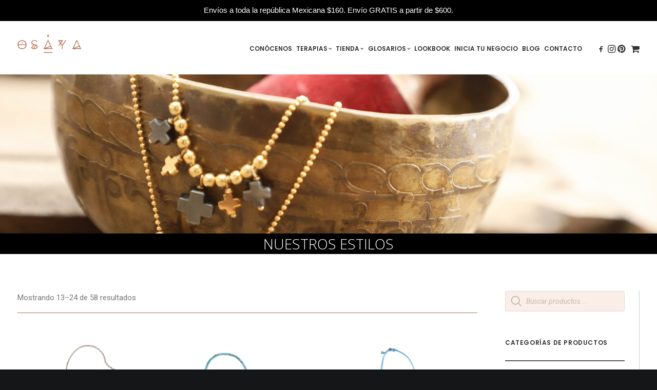

--- FILE ---
content_type: text/html; charset=UTF-8
request_url: https://osaya.mx/categoria-producto/nuestros-estilos/page/2/
body_size: 23881
content:
<!DOCTYPE html>
<html class="no-touch" lang="es-MX" xmlns="http://www.w3.org/1999/xhtml">
<head>
<meta http-equiv="Content-Type" content="text/html; charset=UTF-8">
<meta name="viewport" content="width=device-width, initial-scale=1">
<link rel="profile" href="https://gmpg.org/xfn/11">
<link rel="pingback" href="https://osaya.mx/xmlrpc.php">
<meta name='robots' content='index, follow, max-image-preview:large, max-snippet:-1, max-video-preview:-1' />

<!-- Google Tag Manager for WordPress by gtm4wp.com -->
<script data-cfasync="false" data-pagespeed-no-defer type="text/javascript">//<![CDATA[
	var gtm4wp_datalayer_name = "dataLayer";
	var dataLayer = dataLayer || [];
	var gtm4wp_use_sku_instead        = 0;
	var gtm4wp_id_prefix              = '';
	var gtm4wp_remarketing            = false;
	var gtm4wp_eec                    = false;
	var gtm4wp_classicec              = 1;
	var gtm4wp_currency               = 'MXN';
	var gtm4wp_product_per_impression = 0;
	var gtm4wp_needs_shipping_address = false;
//]]>
</script>
<!-- End Google Tag Manager for WordPress by gtm4wp.com -->
	<!-- Meta Tag Manager -->
	<meta property="og:type" content="website" />
	<meta property="og:url" content="https://osaya.mx" />
	<meta property="og:image" content="https://osaya.mx/wp-content/uploads/2018/09/ogimageosaya.png" />
	<meta property="og:description" content="Donde la respiración conduce a un estado de contenido de energía radiante, en un océano de infinita conciencia, en ésa fuente donde se crea todo lo existente, de ahi nace el nombre que da identidad a este proyecto. Osaya es la imagen acústica de ése estado de paz interior, nuestras joyas son su reflejo." />
	<meta property="og:title" content="Osaya Joyería Artesanal Mexicana" />
	<!-- / Meta Tag Manager -->

	<!-- This site is optimized with the Yoast SEO plugin v16.1.1 - https://yoast.com/wordpress/plugins/seo/ -->
	<title>Nuestros Estilos | Colección de Joyas - Página 2 de 5 - Osaya Joyería Artesanal Mexicana</title>
	<link rel="canonical" href="https://osaya.mx/categoria-producto/nuestros-estilos/page/2/" />
	<link rel="prev" href="https://osaya.mx/categoria-producto/nuestros-estilos/" />
	<link rel="next" href="https://osaya.mx/categoria-producto/nuestros-estilos/page/3/" />
	<meta property="og:locale" content="es_MX" />
	<meta property="og:type" content="article" />
	<meta property="og:title" content="Nuestros Estilos | Colección de Joyas - Página 2 de 5 - Osaya Joyería Artesanal Mexicana" />
	<meta property="og:url" content="https://osaya.mx/categoria-producto/nuestros-estilos/" />
	<meta property="og:site_name" content="Osaya" />
	<meta name="twitter:card" content="summary_large_image" />
	<script type="application/ld+json" class="yoast-schema-graph">{"@context":"https://schema.org","@graph":[{"@type":"WebSite","@id":"https://osaya.mx/#website","url":"https://osaya.mx/","name":"Osaya","description":"Joyer\u00eda Artesanal Mexicana","potentialAction":[{"@type":"SearchAction","target":"https://osaya.mx/?s={search_term_string}","query-input":"required name=search_term_string"}],"inLanguage":"es-MX"},{"@type":"CollectionPage","@id":"https://osaya.mx/categoria-producto/nuestros-estilos/page/2/#webpage","url":"https://osaya.mx/categoria-producto/nuestros-estilos/page/2/","name":"Nuestros Estilos | Colecci\u00f3n de Joyas - P\u00e1gina 2 de 5 - Osaya Joyer\u00eda Artesanal Mexicana","isPartOf":{"@id":"https://osaya.mx/#website"},"breadcrumb":{"@id":"https://osaya.mx/categoria-producto/nuestros-estilos/page/2/#breadcrumb"},"inLanguage":"es-MX","potentialAction":[{"@type":"ReadAction","target":["https://osaya.mx/categoria-producto/nuestros-estilos/page/2/"]}]},{"@type":"BreadcrumbList","@id":"https://osaya.mx/categoria-producto/nuestros-estilos/page/2/#breadcrumb","itemListElement":[{"@type":"ListItem","position":1,"item":{"@type":"WebPage","@id":"https://osaya.mx/","url":"https://osaya.mx/","name":"Home"}},{"@type":"ListItem","position":2,"item":{"@type":"WebPage","@id":"https://osaya.mx/categoria-producto/nuestros-estilos/","url":"https://osaya.mx/categoria-producto/nuestros-estilos/","name":"Nuestros Estilos"}},{"@type":"ListItem","position":3,"item":{"@type":"WebPage","@id":"https://osaya.mx/categoria-producto/nuestros-estilos/page/2/","url":"https://osaya.mx/categoria-producto/nuestros-estilos/page/2/","name":"Nuestros Estilos | Colecci\u00f3n de Joyas - P\u00e1gina 2 de 5 - Osaya Joyer\u00eda Artesanal Mexicana"}}]}]}</script>
	<!-- / Yoast SEO plugin. -->


<script type='application/javascript'>console.log('PixelYourSite Free version 8.1.0');</script>
<link rel='dns-prefetch' href='//fonts.googleapis.com' />
<link rel='dns-prefetch' href='//s.w.org' />
<link rel="alternate" type="application/rss+xml" title="Osaya &raquo; Feed" href="https://osaya.mx/feed/" />
<link rel="alternate" type="application/rss+xml" title="Osaya &raquo; RSS de los comentarios" href="https://osaya.mx/comments/feed/" />
<link rel="alternate" type="application/rss+xml" title="Osaya &raquo; Nuestros Estilos Categoría Feed" href="https://osaya.mx/categoria-producto/nuestros-estilos/feed/" />
		<script type="text/javascript">
			window._wpemojiSettings = {"baseUrl":"https:\/\/s.w.org\/images\/core\/emoji\/13.0.1\/72x72\/","ext":".png","svgUrl":"https:\/\/s.w.org\/images\/core\/emoji\/13.0.1\/svg\/","svgExt":".svg","source":{"concatemoji":"https:\/\/osaya.mx\/wp-includes\/js\/wp-emoji-release.min.js?ver=5.7.14"}};
			!function(e,a,t){var n,r,o,i=a.createElement("canvas"),p=i.getContext&&i.getContext("2d");function s(e,t){var a=String.fromCharCode;p.clearRect(0,0,i.width,i.height),p.fillText(a.apply(this,e),0,0);e=i.toDataURL();return p.clearRect(0,0,i.width,i.height),p.fillText(a.apply(this,t),0,0),e===i.toDataURL()}function c(e){var t=a.createElement("script");t.src=e,t.defer=t.type="text/javascript",a.getElementsByTagName("head")[0].appendChild(t)}for(o=Array("flag","emoji"),t.supports={everything:!0,everythingExceptFlag:!0},r=0;r<o.length;r++)t.supports[o[r]]=function(e){if(!p||!p.fillText)return!1;switch(p.textBaseline="top",p.font="600 32px Arial",e){case"flag":return s([127987,65039,8205,9895,65039],[127987,65039,8203,9895,65039])?!1:!s([55356,56826,55356,56819],[55356,56826,8203,55356,56819])&&!s([55356,57332,56128,56423,56128,56418,56128,56421,56128,56430,56128,56423,56128,56447],[55356,57332,8203,56128,56423,8203,56128,56418,8203,56128,56421,8203,56128,56430,8203,56128,56423,8203,56128,56447]);case"emoji":return!s([55357,56424,8205,55356,57212],[55357,56424,8203,55356,57212])}return!1}(o[r]),t.supports.everything=t.supports.everything&&t.supports[o[r]],"flag"!==o[r]&&(t.supports.everythingExceptFlag=t.supports.everythingExceptFlag&&t.supports[o[r]]);t.supports.everythingExceptFlag=t.supports.everythingExceptFlag&&!t.supports.flag,t.DOMReady=!1,t.readyCallback=function(){t.DOMReady=!0},t.supports.everything||(n=function(){t.readyCallback()},a.addEventListener?(a.addEventListener("DOMContentLoaded",n,!1),e.addEventListener("load",n,!1)):(e.attachEvent("onload",n),a.attachEvent("onreadystatechange",function(){"complete"===a.readyState&&t.readyCallback()})),(n=t.source||{}).concatemoji?c(n.concatemoji):n.wpemoji&&n.twemoji&&(c(n.twemoji),c(n.wpemoji)))}(window,document,window._wpemojiSettings);
		</script>
		<style type="text/css">
img.wp-smiley,
img.emoji {
	display: inline !important;
	border: none !important;
	box-shadow: none !important;
	height: 1em !important;
	width: 1em !important;
	margin: 0 .07em !important;
	vertical-align: -0.1em !important;
	background: none !important;
	padding: 0 !important;
}
</style>
	<link rel='stylesheet' id='sb_instagram_styles-css'  href='https://osaya.mx/wp-content/plugins/instagram-feed/css/sbi-styles.min.css?ver=2.9' type='text/css' media='all' />
<link rel='stylesheet' id='wp-block-library-css'  href='https://osaya.mx/wp-includes/css/dist/block-library/style.min.css?ver=5.7.14' type='text/css' media='all' />
<link rel='stylesheet' id='wc-block-vendors-style-css'  href='https://osaya.mx/wp-content/plugins/woocommerce/packages/woocommerce-blocks/build/vendors-style.css?ver=4.7.2' type='text/css' media='all' />
<link rel='stylesheet' id='wc-block-style-css'  href='https://osaya.mx/wp-content/plugins/woocommerce/packages/woocommerce-blocks/build/style.css?ver=4.7.2' type='text/css' media='all' />
<link rel='stylesheet' id='pdf-buttons-css'  href='https://osaya.mx/wp-content/plugins/pdfcatalog2/buttons.css?ver=5.7.14' type='text/css' media='all' />
<link rel='stylesheet' id='pdf-buttons_user-css'  href='https://osaya.mx/wp-content/plugins/pdfcatalog2/buttons_user.css?ver=5.7.14' type='text/css' media='all' />
<link rel='stylesheet' id='topbar-css'  href='https://osaya.mx/wp-content/plugins/top-bar/inc/../css/topbar_style.css?ver=5.7.14' type='text/css' media='all' />
<link rel='stylesheet' id='uncodefont-google-css'  href='//fonts.googleapis.com/css?family=Poppins%3A300%2Cregular%2C500%2C600%2C700%7CDroid+Serif%3Aregular%2Citalic%2C700%2C700italic%7CDosis%3A200%2C300%2Cregular%2C500%2C600%2C700%2C800%7CPlayfair+Display%3Aregular%2Citalic%2C700%2C700italic%2C900%2C900italic%7COswald%3A300%2Cregular%2C700%7CRoboto%3A100%2C100italic%2C300%2C300italic%2Cregular%2Citalic%2C500%2C500italic%2C700%2C700italic%2C900%2C900italic%7CNunito%3A200%2C200italic%2C300%2C300italic%2Cregular%2Citalic%2C600%2C600italic%2C700%2C700italic%2C900%2C900italic%7COpen+Sans%3A300%2C300italic%2Cregular%2Citalic%2C600%2C600italic%2C700%2C700italic%2C800%2C800italic&#038;subset=devanagari%2Clatin-ext%2Clatin%2Ccyrillic%2Cvietnamese%2Cgreek%2Ccyrillic-ext%2Cgreek-ext&#038;ver=2.3.6.2' type='text/css' media='all' />
<style id='woocommerce-inline-inline-css' type='text/css'>
.woocommerce form .form-row .required { visibility: visible; }
</style>
<link rel='stylesheet' id='yith_wcbm_badge_style-css'  href='https://osaya.mx/wp-content/plugins/yith-woocommerce-badges-management/assets/css/frontend.css?ver=1.4.10' type='text/css' media='all' />
<style id='yith_wcbm_badge_style-inline-css' type='text/css'>
		.yith-wcbm-badge-75408		{
		color: #ffffff;
		background-color: #2470FF;
		width: 300px;
		height: 75px;
		line-height: 75px;
		top: 0; left: 0;		}
		
</style>
<link rel='stylesheet' id='googleFontsOpenSans-css'  href='//fonts.googleapis.com/css?family=Open+Sans%3A400%2C600%2C700%2C800%2C300&#038;ver=1.0.0' type='text/css' media='all' />
<link rel='stylesheet' id='dgwt-wcas-style-css'  href='https://osaya.mx/wp-content/plugins/ajax-search-for-woocommerce/assets/css/style.min.css?ver=1.9.0' type='text/css' media='all' />
<link rel='stylesheet' id='uncode-style-css'  href='https://osaya.mx/wp-content/themes/uncode/library/css/style.css?ver=2003104428' type='text/css' media='all' />
<style id='uncode-style-inline-css' type='text/css'>

@media (min-width: 960px) { .limit-width { max-width: 1200px; margin: auto;}}
.menu-primary ul.menu-smart > li > a, .menu-primary ul.menu-smart li.dropdown > a, .menu-primary ul.menu-smart li.mega-menu > a, .vmenu-container ul.menu-smart > li > a, .vmenu-container ul.menu-smart li.dropdown > a { text-transform: uppercase; }
</style>
<link rel='stylesheet' id='uncode-icons-css'  href='https://osaya.mx/wp-content/themes/uncode/library/css/uncode-icons.css?ver=2003104428' type='text/css' media='all' />
<link rel='stylesheet' id='uncode-woocommerce-css'  href='https://osaya.mx/wp-content/themes/uncode/library/css/woocommerce.css?ver=2003104428' type='text/css' media='all' />
<link rel='stylesheet' id='uncode-custom-style-css'  href='https://osaya.mx/wp-content/themes/uncode/library/css/style-custom.css?ver=2003104428' type='text/css' media='all' />
<style id='uncode-custom-style-inline-css' type='text/css'>
.grecaptcha-badge{visibility:collapse !important;}.gc{color:white;font-size:11px;margin-top:0 !important;}.gc a{color:white !important;}.gc a:hover{text-decoration:underline;}#wpforms-form-74029::after,#wpforms-79007-field_2-container::after{content:"Sitio protegido por reCAPTCHA y se aplican la política de privacidad y términos del servicio de Google.";display:block;font-size:12px;margin-top:5px;color:white;}#wpforms-79007-field_2-container::after{margin-top:10px;}div.product .wootabs .nav-tabs {text-align:center !important;}div.product .wootabs .tab-content:not(.vertical) {padding:30px 0 !important;}.mayoristas-h1 span{background-color:#101112 !important;color:white !important;font-size:19px !important;line-height:30px !important;padding:10px 5px;}#mc4wp-form-1 input{width:100% !important;}.footer-img-pagos{ margin:0 0 20px 0 !important;}@media (min-width:960px) and (max-width:1300px){.col-lg-0 {padding:27px 12px 27px 36px;}.menu-smart > li > a {padding:0px 2px !important;}.menu-container ul.menu-smart > li > a, .menu-container ul.menu-smart li.dropdown > a{letter-spacing:0px !important;}.menu-smart i.fa-dropdown {padding:0px 0px 0px 2px;}body[class*=hmenu-] .menu-borders .navbar-nav + .navbar-nav-last > *:first-child {margin:0px 0px 0px 0px;}}.blog .isotope-wrapper .t-entry-visual{width:45%;float:left;margin-right:3%;}.blog .t-entry-text{margin-left:45%;}.blog .t-entry-visual-cont{height:300px !important;}.blog .t-entry-visual-cont img{height:300px !important;object-fit:cover !important;}#text-3, #search-4{margin-top:10px;}#text-3 li a:before{font-family:"uncodeicon";content:"\f105";margin-right:12px;margin-top:3px;}.t-entry-author,.t-entry hr{display:none;}.no-por-mayor{color:#5A2937!important;text-align:center;}.no-por-mayor::after {content:"¡NO DISPONIBLE PARA DESCUENTOS EN MAYOREO!";}.aviso-reservas{background-color:#5a2937;color:white !important;display:block;padding:10px 20px;width:65%;border-radius:10px;margin:auto;text-align:center;}.aviso-reservas::after {content:"Esta pieza se trabaja sobre pedido. Tiempo de entrega de 15 a 28 días (más el tiempo de la paquetería).";font-size:14px !important;}body:not(.menu-force-opacity) .style-dark-override:not(.is_stuck):not(.is_mobile_open).menu-transparent .menu-horizontal-inner > .nav > .menu-smart > li > a {color:#414042 !important;}body:not(.menu-force-opacity) .style-dark-override:not(.is_stuck):not(.is_mobile_open).menu-transparent .menu-horizontal-inner > .nav > .menu-smart > li.active > a, body:not(.menu-force-opacity) .style-dark-override:not(.is_stuck):not(.is_mobile_open).menu-transparent .menu-horizontal-inner > .nav > .menu-smart > li a.active, body:not(.menu-force-opacity) .style-dark-override:not(.is_stuck):not(.is_mobile_open).menu-transparent .menu-horizontal-inner > .nav > .menu-smart > li.current-menu-parent > a, body:not(.menu-force-opacity) .style-dark-override:not(.is_stuck):not(.is_mobile_open).menu-transparent .menu-horizontal-inner > .nav > .menu-smart > li.current-menu-ancestor > a, body:not(.menu-force-opacity) .style-dark-override:not(.is_stuck):not(.is_mobile_open).menu-transparent .menu-horizontal-inner > .nav > .menu-smart > li.current-menu-item:not(.menu-item-type-custom) > a {color:#414042 !important;}body:not(.menu-force-opacity) .style-dark-override:not(.is_stuck):not(.is_mobile_open).menu-transparent .menu-horizontal-inner > .nav > .menu-smart > li > a:hover, body:not(.menu-force-opacity) .style-dark-override:not(.is_stuck):not(.is_mobile_open).menu-transparent .menu-horizontal-inner > .nav > .menu-smart > li > a:focus {color:#1C1B1C !important;}.xx_btn_01 {color:#000 !important;font-size:26px !important;font-weight:bolder !important;}.x_producimos .text-lead p {font-size:58px !important;line-height:2px;color:#000;font-family:Open Sans;font-weight:100;}.xx_divisores h3, .xx_divisores_estilos h3 {color:#5D2937 !important;}.vc_custom_heading_wrap.xx_divisores {border-bottom:1px solid #B46B4A;}.vc_custom_heading_wrap.xx_divisores_estilos {border-bottom:1px solid #C59273;}.text-top-reduced p {color:#000;font-size:14px;font-weight:400;}@media only screen and (min-width:958px) {.head_subhead p,.head_subhead2 p{line-height:14px !important;font-weight:100;font-size:72px;color:#ffffff;}.head_subhead2 p{line-height:74px !important;margin-top:0px !important;}.buscador_home {float:left;width:92%;height:40px}}@media only screen and (max-width:958px) {div#tpbr_box {line-height:15px !important;}.head_subhead p, .head_subhead2 p{font-size:48px !important;line-height:4px;margin-bottom:28px !important;color:#ffffff;}.head_subhead2 p{line-height:44px !important;margin:0 !important;}.buscador_home {float:left;width:80%;height:40px}}}input.search-field.no-livesearch.buscador_simple {border:1px solid #B46B4A;}.gold_bar .uncont {padding-top:0px !important;}.modulos {width:50%;margin-left:50%;}p.linea_1, p.linea_2 {color:#fff;font-family:"Open Sans"; }p.linea_2 {font-size:56px;line-height:12px;}.linea_3 {margin-bottom:0;margin-left:0;margin-right:0;}p.linea_2.linea_book {line-height:44px;font-weight:100;}p.linea_2.linea_book.linea_ofertas {color:#EFD7C7;}p.linea_2_r {font-size:40px;line-height:8px;}.style-light.footer-scroll-top {MARGIN-RIGHT:100PX;}.col-lg-3.col-widgets-sidebar {border-right:1px solid #CACCCD; padding-right:28px !important;}select.orderby {background-color:#F9EEE8;color:#414045;}.row.row-parent.style-light.no-top-padding.no-h-padding {border-bottom:1px solid #B46B4A;margin-bottom:16px;padding-bottom:16px;}h3.widget-title {border-bottom:2px solid #58595B !important;}.widget_price_filter .ui-slider .ui-slider-range, .uncode-cart .badge, .mobile-shopping-cart .badge {background-color:#A46244;}input.search-field.no-livesearch {color:#5A2937 !important;font-weight:200;background-color:#F9EEE8;}.current-cat a {}.sku_wrapper.detail-container{display:none;}.ajax_search ::placeholder, .buscador_ajax_portada ::placeholder{color:#A26043 !important;opacity:1 !important;}.style-light input:not([type='submit']):not([type='button']):not([type='number']):not([type='checkbox']):not([type='radio']):focus, .style-light textarea:focus, .style-light.style-override input:not([type='submit']):not([type='button']):not([type='number']):not([type='checkbox']):not([type='radio']):focus, .style-light.style-override textarea:focus, .style-dark .style-light input:not([type='submit']):not([type='button']):not([type='number']):not([type='checkbox']):not([type='radio']):focus, .style-dark .style-light textarea:focus {border-color:#b46b4a;}@media only screen and (min-width:960px) { .responsive_only {display:none;} }@media only screen and (max-width:961px) {.desktop_only {display:none;}#woocommerce_product_categories-2,#woocommerce_price_filter-2{display:none!important;}.woocommerce .woocommerce-ordering {float:none !important;}.col-lg-3.col-widgets-sidebar {border-right:0 !important;padding-right:0px !important;}.product-categories .cat-item{ display:inline !important;}.widget-container.widget_product_categories li a:before {content:"•"!important;margin-right:3px;}}@media (min-width:962px) {#woocommerce_product_categories-4{display:none!important;}}.info_contacto p {line-height:2px !important;color:#592937 !important;font-weight:500;}button#wpforms-submit-74029 {width:100%;background-color:#B46B4A;border-color:#B46B4A;color:#fff;}input#wpforms-74029-field_0, input#wpforms-74029-field_4, input#wpforms-74029-field_1, textarea#wpforms-74029-field_2 {background-color:#F6EFE9;border-color:#F6EFE9;}label.wpforms-field-label {color:#592937;font-weight:400 !important;}.header-content-inner span { color:#fff;background-color:rgba(197,146,115,.9);font-family:"Open Sans";}.header-content-inner span {background-color:#000 !important;text-transform:uppercase;font-weight:100;font-size:28px;line-height:40px;}.header-wrapper .header-content-inner {margin:0 auto;padding:0 !important;}.woocommerce .header-wrapper .header-content {vertical-align:bottom;}@media (min-width:960px){.limit-width {max-width:1900px;}}.btn-cta-hero.btn-color-xsdn.btn-outline:not(.btn-hover-nobg):not(.btn-text-skin):not(.icon-animated):hover{color:black!important;}.icono-social-footer a{background-color:black !important;border:0;}.icono-social-footer a i{font-size:25px;line-height:1.55;}.PDFCatalogButtons a{padding:14px 18px !important;background:#b46b4a !important;}@media (max-width:640px){.blog .isotope-wrapper .t-entry-visual{width:100%;float:none;margin-right:0;}.blog .t-entry-text{margin-left:0;}.copy-footer span{display:block;}.copy-footer .enlace-footer{display:block;}.copy-footer .enlace-footer:last-child{display:block;padding-bottom:20px;}}@media (max-width:515px){ .tmb.tmb-light.tmb-content-center.tmb-no-bg.tmb-woocommerce{width:49%!important;position:relative!important;left:unset!important;top:unset!important;float:left!important;}.main-container .row-container .double-bottom-padding {padding-bottom:0;}.row-navigation.row-navigation-light {margin-top:30px!important;}}@media (max-width:959px){body.menu-mobile-centered .menu-smart li:not(.social-icon) .fa {display:inline !important;}.menu-smart a i.fa-dropdown {float:none !important;right:0 !important;top:0 !important;}body.menu-mobile-centered .menu-smart a i.fa-dropdown.fa-angle-right{display:none !important;}}@media (max-width:768px){#tpbr_box span{display:block;margin-top:5px;}}
</style>
<link rel='stylesheet' id='popup-maker-site-css'  href='//osaya.mx/wp-content/uploads/pum/pum-site-styles.css?generated=1638812143&#038;ver=1.16.1' type='text/css' media='all' />
<!--n2css--><script type='text/javascript' src='https://osaya.mx/wp-includes/js/jquery/jquery.min.js?ver=3.5.1' id='jquery-core-js'></script>
<script type='text/javascript' src='https://osaya.mx/wp-includes/js/jquery/jquery-migrate.min.js?ver=3.3.2' id='jquery-migrate-js'></script>
<script type='text/javascript' id='topbar_frontjs-js-extra'>
/* <![CDATA[ */
var tpbr_settings = {"fixed":"notfixed","user_who":"notloggedin","guests_or_users":"all","message":"Env\u00edos a toda la rep\u00fablica Mexicana $160. <span>Env\u00edo GRATIS a partir de $600.<\/span>","status":"active","yn_button":"nobutton","color":"#000000","button_text":"","button_url":"","button_behavior":"samewindow","is_admin_bar":"no","detect_sticky":"0"};
/* ]]> */
</script>
<script type='text/javascript' src='https://osaya.mx/wp-content/plugins/top-bar/inc/../js/tpbr_front.min.js?ver=5.7.14' id='topbar_frontjs-js'></script>
<script type='text/javascript' src='https://osaya.mx/wp-content/plugins/woocommerce/assets/js/jquery-blockui/jquery.blockUI.min.js?ver=2.70' id='jquery-blockui-js'></script>
<script type='text/javascript' id='wc-add-to-cart-js-extra'>
/* <![CDATA[ */
var wc_add_to_cart_params = {"ajax_url":"\/wp-admin\/admin-ajax.php","wc_ajax_url":"\/?wc-ajax=%%endpoint%%","i18n_view_cart":"Ver carrito","cart_url":"https:\/\/osaya.mx\/carrito\/","is_cart":"","cart_redirect_after_add":"no"};
/* ]]> */
</script>
<script type='text/javascript' src='https://osaya.mx/wp-content/plugins/woocommerce/assets/js/frontend/add-to-cart.min.js?ver=5.2.3' id='wc-add-to-cart-js'></script>
<script type='text/javascript' src='https://osaya.mx/wp-content/plugins/woocommerce/assets/js/js-cookie/js.cookie.min.js?ver=2.1.4' id='js-cookie-js'></script>
<script type='text/javascript' src='https://osaya.mx/wp-content/plugins/duracelltomi-google-tag-manager/js/gtm4wp-form-move-tracker.js?ver=1.12.2' id='gtm4wp-form-move-tracker-js'></script>
<script type='text/javascript' src='https://osaya.mx/wp-content/plugins/duracelltomi-google-tag-manager/js/gtm4wp-woocommerce-classic.js?ver=1.12.2' id='gtm4wp-woocommerce-classic-js'></script>
<script type='text/javascript' src='https://osaya.mx/wp-content/plugins/uncode-js_composer/assets/js/vendors/woocommerce-add-to-cart.js?ver=6.6.0' id='vc_woocommerce-add-to-cart-js-js'></script>
<script type='text/javascript' id='uncode-init-js-extra'>
/* <![CDATA[ */
var SiteParameters = {"days":"days","hours":"hours","minutes":"minutes","seconds":"seconds","constant_scroll":"on","scroll_speed":"2","parallax_factor":"0.25","loading":"Loading\u2026","slide_name":"slide","slide_footer":"footer","ajax_url":"https:\/\/osaya.mx\/wp-admin\/admin-ajax.php","nonce_adaptive_images":"df2eca22b9","enable_debug":"","block_mobile_videos":"","is_frontend_editor":"","mobile_parallax_allowed":"","wireframes_plugin_active":"","sticky_elements":"off","lazyload_type":"","update_wc_fragments":"1"};
/* ]]> */
</script>
<script type='text/javascript' src='https://osaya.mx/wp-content/themes/uncode/library/js/init.js?ver=2003104428' id='uncode-init-js'></script>
<script type='text/javascript' src='https://osaya.mx/wp-content/plugins/pixelyoursite/dist/scripts/jquery.bind-first-0.2.3.min.js?ver=5.7.14' id='jquery-bind-first-js'></script>
<script type='text/javascript' id='pys-js-extra'>
/* <![CDATA[ */
var pysOptions = {"staticEvents":{"facebook":{"PageView":[{"delay":0,"type":"static","name":"PageView","pixelIds":["963804860745087"],"params":{"page_title":"Nuestros Estilos","post_type":"product_cat","post_id":"15","user_role":"guest","plugin":"PixelYourSite","event_url":"osaya.mx\/categoria-producto\/nuestros-estilos\/page\/2\/"},"ids":[],"hasTimeWindow":false,"timeWindow":0,"eventID":"","woo_order":"","edd_order":""}],"ViewCategory":[{"delay":0,"type":"static","name":"ViewCategory","pixelIds":["963804860745087"],"params":{"content_type":"product","content_name":"Nuestros Estilos","content_ids":["77349","78418","75737","75453","77026"],"page_title":"Nuestros Estilos","post_type":"product_cat","post_id":"15","user_role":"guest","plugin":"PixelYourSite","event_url":"osaya.mx\/categoria-producto\/nuestros-estilos\/page\/2\/"},"ids":[],"hasTimeWindow":false,"timeWindow":0,"eventID":"","woo_order":"","edd_order":""}]}},"dynamicEvents":{"signal_form":{"facebook":{"delay":0,"type":"dyn","name":"Signal","pixelIds":["963804860745087"],"params":{"event_action":"Form","page_title":"Nuestros Estilos","post_type":"product_cat","post_id":"15","user_role":"guest","plugin":"PixelYourSite","event_url":"osaya.mx\/categoria-producto\/nuestros-estilos\/page\/2\/"},"ids":[],"hasTimeWindow":false,"timeWindow":0,"eventID":"","woo_order":"","edd_order":""},"ga":{"delay":0,"type":"dyn","name":"Signal","params":{"event_action":"Form"},"ids":[],"hasTimeWindow":false,"timeWindow":0,"pixelIds":[],"eventID":"","woo_order":"","edd_order":""}},"signal_download":{"facebook":{"delay":0,"type":"dyn","name":"Signal","extensions":["","doc","exe","js","pdf","ppt","tgz","zip","xls"],"pixelIds":["963804860745087"],"params":{"event_action":"Download","page_title":"Nuestros Estilos","post_type":"product_cat","post_id":"15","user_role":"guest","plugin":"PixelYourSite","event_url":"osaya.mx\/categoria-producto\/nuestros-estilos\/page\/2\/"},"ids":[],"hasTimeWindow":false,"timeWindow":0,"eventID":"","woo_order":"","edd_order":""},"ga":{"delay":0,"type":"dyn","name":"Signal","extensions":["","doc","exe","js","pdf","ppt","tgz","zip","xls"],"params":{"event_action":"Download"},"ids":[],"hasTimeWindow":false,"timeWindow":0,"pixelIds":[],"eventID":"","woo_order":"","edd_order":""}},"signal_comment":{"facebook":{"delay":0,"type":"dyn","name":"Signal","pixelIds":["963804860745087"],"params":{"event_action":"Comment","page_title":"Nuestros Estilos","post_type":"product_cat","post_id":"15","user_role":"guest","plugin":"PixelYourSite","event_url":"osaya.mx\/categoria-producto\/nuestros-estilos\/page\/2\/"},"ids":[],"hasTimeWindow":false,"timeWindow":0,"eventID":"","woo_order":"","edd_order":""},"ga":{"delay":0,"type":"dyn","name":"Signal","params":{"event_action":"Comment"},"ids":[],"hasTimeWindow":false,"timeWindow":0,"pixelIds":[],"eventID":"","woo_order":"","edd_order":""}},"woo_add_to_cart_on_button_click":{"facebook":{"delay":0,"type":"dyn","name":"AddToCart","pixelIds":["963804860745087"],"params":{"page_title":"Nuestros Estilos","post_type":"product_cat","post_id":"15","user_role":"guest","plugin":"PixelYourSite","event_url":"osaya.mx\/categoria-producto\/nuestros-estilos\/page\/2\/"},"ids":[],"hasTimeWindow":false,"timeWindow":0,"eventID":"","woo_order":"","edd_order":""},"ga":{"delay":0,"type":"dyn","name":"add_to_cart","params":[],"ids":[],"hasTimeWindow":false,"timeWindow":0,"pixelIds":[],"eventID":"","woo_order":"","edd_order":""}}},"triggerEvents":[],"triggerEventTypes":[],"facebook":{"pixelIds":["963804860745087"],"advancedMatching":[],"removeMetadata":false,"contentParams":{"post_type":"product_cat","post_id":15,"content_name":"Nuestros Estilos"},"commentEventEnabled":true,"wooVariableAsSimple":false,"downloadEnabled":true,"formEventEnabled":true,"ajaxForServerEvent":true,"serverApiEnabled":false,"wooCRSendFromServer":false},"ga":{"trackingIds":["UA-121541422-1"],"enhanceLinkAttr":true,"anonimizeIP":false,"commentEventEnabled":true,"commentEventNonInteractive":false,"downloadEnabled":true,"downloadEventNonInteractive":false,"formEventEnabled":true,"crossDomainEnabled":false,"crossDomainAcceptIncoming":false,"crossDomainDomains":[],"isDebugEnabled":[""],"isUse4Version":false,"disableAdvertisingFeatures":false,"disableAdvertisingPersonalization":false,"wooVariableAsSimple":false},"debug":"","siteUrl":"https:\/\/osaya.mx","ajaxUrl":"https:\/\/osaya.mx\/wp-admin\/admin-ajax.php","gdpr":{"ajax_enabled":false,"all_disabled_by_api":false,"facebook_disabled_by_api":false,"analytics_disabled_by_api":false,"google_ads_disabled_by_api":false,"pinterest_disabled_by_api":false,"bing_disabled_by_api":false,"facebook_prior_consent_enabled":true,"analytics_prior_consent_enabled":true,"google_ads_prior_consent_enabled":null,"pinterest_prior_consent_enabled":true,"bing_prior_consent_enabled":true,"cookiebot_integration_enabled":false,"cookiebot_facebook_consent_category":"marketing","cookiebot_analytics_consent_category":"statistics","cookiebot_google_ads_consent_category":null,"cookiebot_pinterest_consent_category":"marketing","cookiebot_bing_consent_category":"marketing","real_cookie_banner_integration_enabled":false,"ginger_integration_enabled":false,"cookie_notice_integration_enabled":false,"cookie_law_info_integration_enabled":false},"edd":{"enabled":false},"woo":{"enabled":true,"addToCartOnButtonEnabled":true,"addToCartOnButtonValueEnabled":true,"addToCartOnButtonValueOption":"price","singleProductId":null,"removeFromCartSelector":"form.woocommerce-cart-form .remove"}};
/* ]]> */
</script>
<script type='text/javascript' src='https://osaya.mx/wp-content/plugins/pixelyoursite/dist/scripts/public.js?ver=8.1.0' id='pys-js'></script>
<link rel="https://api.w.org/" href="https://osaya.mx/wp-json/" /><link rel="EditURI" type="application/rsd+xml" title="RSD" href="https://osaya.mx/xmlrpc.php?rsd" />
<link rel="wlwmanifest" type="application/wlwmanifest+xml" href="https://osaya.mx/wp-includes/wlwmanifest.xml" /> 
<meta name="generator" content="WordPress 5.7.14" />
<meta name="generator" content="WooCommerce 5.2.3" />
<script type='text/javascript' data-cfasync='false'>var _mmunch = {'front': false, 'page': false, 'post': false, 'category': false, 'author': false, 'search': false, 'attachment': false, 'tag': false};</script><script data-cfasync="false" src="//a.mailmunch.co/app/v1/site.js" id="mailmunch-script" data-plugin="mc_mm" data-mailmunch-site-id="915577" async></script><meta http-equiv="Cache-control" content="no-cache"><meta http-equiv="Expires" content="-1">
<!-- Google Tag Manager for WordPress by gtm4wp.com -->
<script data-cfasync="false" data-pagespeed-no-defer type="text/javascript">//<![CDATA[
	var dataLayer_content = {"pagePostType":"product","pagePostType2":"tax-product","pageCategory":[]};
	dataLayer.push( dataLayer_content );//]]>
</script>
<script data-cfasync="false">//<![CDATA[
(function(w,d,s,l,i){w[l]=w[l]||[];w[l].push({'gtm.start':
new Date().getTime(),event:'gtm.js'});var f=d.getElementsByTagName(s)[0],
j=d.createElement(s),dl=l!='dataLayer'?'&l='+l:'';j.async=true;j.src=
'//www.googletagmanager.com/gtm.'+'js?id='+i+dl;f.parentNode.insertBefore(j,f);
})(window,document,'script','dataLayer','GTM-WTP224S');//]]>
</script>
<!-- End Google Tag Manager -->
<!-- End Google Tag Manager for WordPress by gtm4wp.com -->		<script>
			document.documentElement.className = document.documentElement.className.replace( 'no-js', 'js' );
		</script>
				<style>
			.no-js img.lazyload { display: none; }
			figure.wp-block-image img.lazyloading { min-width: 150px; }
							.lazyload, .lazyloading { opacity: 0; }
				.lazyloaded {
					opacity: 1;
					transition: opacity 400ms;
					transition-delay: 0ms;
				}
					</style>
		<style type="text/css">.dgwt-wcas-ico-magnifier,.dgwt-wcas-ico-magnifier-handler{max-width:20px}.dgwt-wcas-search-wrapp{max-width:600px}.dgwt-wcas-search-wrapp .dgwt-wcas-sf-wrapp input[type=search].dgwt-wcas-search-input,.dgwt-wcas-search-wrapp .dgwt-wcas-sf-wrapp input[type=search].dgwt-wcas-search-input:hover,.dgwt-wcas-search-wrapp .dgwt-wcas-sf-wrapp input[type=search].dgwt-wcas-search-input:focus{background-color:#f9eee8;color:#6c3f2d;border-color:#eadad3}.dgwt-wcas-sf-wrapp input[type=search].dgwt-wcas-search-input::placeholder{color:#6c3f2d;opacity:.3}.dgwt-wcas-sf-wrapp input[type=search].dgwt-wcas-search-input::-webkit-input-placeholder{color:#6c3f2d;opacity:.3}.dgwt-wcas-sf-wrapp input[type=search].dgwt-wcas-search-input:-moz-placeholder{color:#6c3f2d;opacity:.3}.dgwt-wcas-sf-wrapp input[type=search].dgwt-wcas-search-input::-moz-placeholder{color:#6c3f2d;opacity:.3}.dgwt-wcas-sf-wrapp input[type=search].dgwt-wcas-search-input:-ms-input-placeholder{color:#6c3f2d}.dgwt-wcas-no-submit.dgwt-wcas-search-wrapp .dgwt-wcas-ico-magnifier path,.dgwt-wcas-search-wrapp .dgwt-wcas-close path{fill:#6c3f2d}.dgwt-wcas-loader-circular-path{stroke:#6c3f2d}.dgwt-wcas-preloader{opacity:.6}.dgwt-wcas-inner-preloader{background-image:url(https://osaya.mx/wp-content/uploads/2020/07/loading.gif)}.dgwt-wcas-inner-preloader *{display:none}.dgwt-wcas-search-icon{color:#482a1e}.dgwt-wcas-search-icon path{fill:#482a1e}</style>	<noscript><style>.woocommerce-product-gallery{ opacity: 1 !important; }</style></noscript>
	<style type="text/css">.recentcomments a{display:inline !important;padding:0 !important;margin:0 !important;}</style><link rel="icon" href="https://osaya.mx/wp-content/uploads/2018/09/cropped-favicon-32x32.jpg" sizes="32x32" />
<link rel="icon" href="https://osaya.mx/wp-content/uploads/2018/09/cropped-favicon-192x192.jpg" sizes="192x192" />
<link rel="apple-touch-icon" href="https://osaya.mx/wp-content/uploads/2018/09/cropped-favicon-180x180.jpg" />
<meta name="msapplication-TileImage" content="https://osaya.mx/wp-content/uploads/2018/09/cropped-favicon-270x270.jpg" />
		<style type="text/css" id="wp-custom-css">
			.tmb-light.tmb-color-title, .tmb-light.tmb .t-entry-text .t-entry-title a, .tmb-light.tmb .t-entry-text .t-entry-title, .tmb-light.tmb-content-under.tmb .t-entry p.t-entry-meta span, .tmb-light.tmb-content-lateral.tmb .t-entry p.t-entry-meta span, .tmb-light.tmb-content-under.tmb .t-entry p.t-entry-meta a:not(:hover), .tmb-light.tmb-content-lateral.tmb .t-entry p.t-entry-meta a:not(:hover) {
color: #444;
font-weight: 300;
font-size: 1.05em;
}

.tmb-light.tmb-woocommerce span.price {
color: #a26043;
font-weight: 300;
font-size: 1.105em;
}

:target{
display: block;
position: relative !important;
padding-top: 130px !important;
height: 260px !important;
top: -150px !important;
}

h3{
	font-weight:300;
}

.MobileBanner{
display:none;	
}

.DesktopBanner{
display:block;		
}


@media only screen and (max-width: 600px) {
.MobileBanner{
display:block;	
}
.DesktopBanner{
display:none;		
}

}		</style>
		<noscript><style> .wpb_animate_when_almost_visible { opacity: 1; }</style></noscript><!-- WooCommerce Google Analytics Integration -->
		<script type='text/javascript'>
			var gaProperty = 'UA-121541422-1';
			var disableStr = 'ga-disable-' + gaProperty;
			if ( document.cookie.indexOf( disableStr + '=true' ) > -1 ) {
				window[disableStr] = true;
			}
			function gaOptout() {
				document.cookie = disableStr + '=true; expires=Thu, 31 Dec 2099 23:59:59 UTC; path=/';
				window[disableStr] = true;
			}
		</script><script type='text/javascript'>var _gaq = _gaq || [];
		_gaq.push(
			['_setAccount', 'UA-121541422-1'], ['_gat._anonymizeIp'],
			['_setCustomVar', 1, 'logged-in', 'no', 1],
			['_trackPageview']);</script>
		<!-- /WooCommerce Google Analytics Integration --></head>
<body data-rsssl=1 class="archive paged tax-product_cat term-nuestros-estilos term-15 paged-2  style-color-wayh-bg theme-uncode woocommerce woocommerce-page woocommerce-no-js yith-wcbm-theme-uncode hormenu-position-left hmenu hmenu-position-right header-full-width main-center-align menu-mobile-animated menu-mobile-transparent menu-mobile-centered mobile-parallax-not-allowed ilb-no-bounce qw-body-scroll-disabled uncode-sidecart-mobile-disabled wpb-js-composer js-comp-ver-6.6.0 vc_responsive" data-border="0">
		<div class="body-borders" data-border="0"><div class="top-border body-border-shadow"></div><div class="right-border body-border-shadow"></div><div class="bottom-border body-border-shadow"></div><div class="left-border body-border-shadow"></div><div class="top-border style-light-bg"></div><div class="right-border style-light-bg"></div><div class="bottom-border style-light-bg"></div><div class="left-border style-light-bg"></div></div>	<div class="box-wrapper">
		<div class="box-container">
		<script type="text/javascript" id="initBox">UNCODE.initBox();</script>
		<div class="menu-wrapper menu-sticky">
													
													<header id="masthead" class="navbar menu-primary menu-light submenu-dark style-light-original menu-with-logo">
														<div class="menu-container style-color-xsdn-bg menu-no-borders">
															<div class="row-menu">
																<div class="row-menu-inner">
																	<div id="logo-container-mobile" class="col-lg-0 logo-container middle">
																		<div id="main-logo" class="navbar-header style-light">
																			<a href="https://osaya.mx/" class="navbar-brand" data-minheight="14"><div class="logo-image main-logo  logo-light" data-maxheight="50" style="height: 50px;"><img  alt="Osaya Logo" width="193" height="78"  data-src="https://osaya.mx/wp-content/uploads/2020/10/Recurso-19.png" class="img-responsive lazyload" src="[data-uri]" /><noscript><img  alt="Osaya Logo" width="193" height="78"  data-src="https://osaya.mx/wp-content/uploads/2020/10/Recurso-19.png" class="img-responsive lazyload" src="[data-uri]" /><noscript><img src="https://osaya.mx/wp-content/uploads/2020/10/Recurso-19.png" alt="Osaya Logo" width="193" height="78" class="img-responsive" /></noscript></noscript></div><div class="logo-image main-logo  logo-dark" data-maxheight="50" style="height: 50px;display:none;"><img  alt="Osaya Logo" width="193" height="78"  data-src="https://osaya.mx/wp-content/uploads/2020/10/Recurso-19.png" class="img-responsive lazyload" src="[data-uri]" /><noscript><img  alt="Osaya Logo" width="193" height="78"  data-src="https://osaya.mx/wp-content/uploads/2020/10/Recurso-19.png" class="img-responsive lazyload" src="[data-uri]" /><noscript><img src="https://osaya.mx/wp-content/uploads/2020/10/Recurso-19.png" alt="Osaya Logo" width="193" height="78" class="img-responsive" /></noscript></noscript></div></a>
																		</div>
																		<div class="mmb-container"><div class="mobile-additional-icons"></div><div class="mobile-menu-button 1 mobile-menu-button-light lines-button x2"><span class="lines"></span></div></div>
																	</div>
																	<div class="col-lg-12 main-menu-container middle">
																		<div class="menu-horizontal menu-dd-shadow-std">
																			<div class="menu-horizontal-inner">
																				<div class="nav navbar-nav navbar-main navbar-nav-first"><ul id="menu-menu-principal" class="menu-primary-inner menu-smart sm"><li id="menu-item-78924" class="menu-item menu-item-type-post_type menu-item-object-page menu-item-78924 menu-item-link"><a title="Conócenos" href="https://osaya.mx/quienes-somos/">Conócenos<i class="fa fa-angle-right fa-dropdown"></i></a></li>
<li id="menu-item-79031" class="menu-item menu-item-type-custom menu-item-object-custom menu-item-has-children menu-item-79031 dropdown menu-item-link"><a title="Terapias" href="#" data-toggle="dropdown" class="dropdown-toggle" data-type="title">Terapias<i class="fa fa-angle-down fa-dropdown"></i></a>
<ul role="menu" class="drop-menu">
	<li id="menu-item-79030" class="menu-item menu-item-type-post_type menu-item-object-page menu-item-79030"><a title="Cristaloterapia y Bioingeniería Cuántica" href="https://osaya.mx/terapias/">Cristaloterapia y Bioingeniería Cuántica<i class="fa fa-angle-right fa-dropdown"></i></a></li>
</ul>
</li>
<li id="menu-item-78610" class="menu-item menu-item-type-post_type menu-item-object-page menu-item-has-children menu-item-78610 dropdown menu-item-link"><a title="Tienda" href="https://osaya.mx/tienda/" data-toggle="dropdown" class="dropdown-toggle" data-type="title">Tienda<i class="fa fa-angle-down fa-dropdown"></i></a>
<ul role="menu" class="drop-menu">
	<li id="menu-item-76284" class="menu-item menu-item-type-custom menu-item-object-custom menu-item-76284"><a title="Comprar Collares" href="/categoria-producto/nuestros-collares/">Comprar Collares<i class="fa fa-angle-right fa-dropdown"></i></a></li>
	<li id="menu-item-79169" class="menu-item menu-item-type-taxonomy menu-item-object-product_cat menu-item-79169"><a title="Collares Unisex" href="https://osaya.mx/categoria-producto/nuestros-collares/collares-unisex/">Collares Unisex<i class="fa fa-angle-right fa-dropdown"></i></a></li>
	<li id="menu-item-76285" class="menu-item menu-item-type-custom menu-item-object-custom menu-item-has-children menu-item-76285 dropdown"><a title="Joyeria por Estilos" href="/categoria-producto/nuestros-estilos/" data-type="title">Joyeria por Estilos<i class="fa fa-angle-down fa-dropdown"></i></a>
	<ul role="menu" class="drop-menu">
		<li id="menu-item-77292" class="menu-item menu-item-type-taxonomy menu-item-object-product_cat menu-item-77292"><a title="Naturaleza Muerta" href="https://osaya.mx/categoria-producto/naturaleza-muerta/">Naturaleza Muerta<i class="fa fa-angle-right fa-dropdown"></i></a></li>
		<li id="menu-item-77104" class="destacado menu-item menu-item-type-custom menu-item-object-custom menu-item-77104"><a title="NEW" href="/categoria-producto/naturaleza-viva/">Naturaleza Viva<i class="fa fa-angle-right fa-dropdown"></i></a></li>
		<li id="menu-item-77363" class="menu-item menu-item-type-taxonomy menu-item-object-product_cat menu-item-77363"><a title="Collares Boho" href="https://osaya.mx/categoria-producto/nuestros-estilos/collares-boho/">Collares Boho<i class="fa fa-angle-right fa-dropdown"></i></a></li>
		<li id="menu-item-77365" class="menu-item menu-item-type-taxonomy menu-item-object-product_cat menu-item-77365"><a title="Collares Cortos Vintage" href="https://osaya.mx/categoria-producto/nuestros-estilos/collares-cortos-vintage/">Collares Cortos Vintage<i class="fa fa-angle-right fa-dropdown"></i></a></li>
		<li id="menu-item-77366" class="menu-item menu-item-type-taxonomy menu-item-object-product_cat menu-item-77366"><a title="Collares Largos Vintage" href="https://osaya.mx/categoria-producto/nuestros-estilos/collares-largos-vintage/">Collares Largos Vintage<i class="fa fa-angle-right fa-dropdown"></i></a></li>
		<li id="menu-item-77652" class="menu-item menu-item-type-taxonomy menu-item-object-product_cat menu-item-77652"><a title="Perlas, las esferas del mar" href="https://osaya.mx/categoria-producto/perlas-las-esferas-del-mar/">Perlas, las esferas del mar<i class="fa fa-angle-right fa-dropdown"></i></a></li>
		<li id="menu-item-77364" class="menu-item menu-item-type-taxonomy menu-item-object-product_cat menu-item-77364"><a title="Young girls" href="https://osaya.mx/categoria-producto/nuestros-estilos/young-girls/">Young girls<i class="fa fa-angle-right fa-dropdown"></i></a></li>
	</ul>
</li>
	<li id="menu-item-77103" class="menu-item menu-item-type-custom menu-item-object-custom menu-item-77103"><a title="Aretes" href="/categoria-producto/aretes/">Aretes<i class="fa fa-angle-right fa-dropdown"></i></a></li>
	<li id="menu-item-79710" class="menu-item menu-item-type-taxonomy menu-item-object-product_cat menu-item-79710"><a title="Pulseras" href="https://osaya.mx/categoria-producto/nuestros-collares/pulseras/">Pulseras<i class="fa fa-angle-right fa-dropdown"></i></a></li>
</ul>
</li>
<li id="menu-item-78927" class="menu-item menu-item-type-custom menu-item-object-custom menu-item-has-children menu-item-78927 dropdown menu-item-link"><a title="Glosarios" href="#" data-toggle="dropdown" class="dropdown-toggle" data-type="title">Glosarios<i class="fa fa-angle-down fa-dropdown"></i></a>
<ul role="menu" class="drop-menu">
	<li id="menu-item-78925" class="menu-item menu-item-type-post_type menu-item-object-page menu-item-78925"><a title="Glosario Geometría Sagrada Osaya" href="https://osaya.mx/glosario-geometria-sagrada-osaya/">Glosario Geometría Sagrada Osaya<i class="fa fa-angle-right fa-dropdown"></i></a></li>
	<li id="menu-item-78926" class="menu-item menu-item-type-post_type menu-item-object-page menu-item-78926"><a title="Glosario de piedras y cristales" href="https://osaya.mx/glosario-de-piedras-y-cristales/">Glosario de piedras y cristales<i class="fa fa-angle-right fa-dropdown"></i></a></li>
</ul>
</li>
<li id="menu-item-73464" class="menu-item menu-item-type-post_type menu-item-object-page menu-item-73464 menu-item-link"><a title="Lookbook" href="https://osaya.mx/lookbook/">Lookbook<i class="fa fa-angle-right fa-dropdown"></i></a></li>
<li id="menu-item-78923" class="menu-item menu-item-type-post_type menu-item-object-page menu-item-78923 menu-item-link"><a title="Inicia tu negocio" href="https://osaya.mx/inicia-tu-negocio/">Inicia tu negocio<i class="fa fa-angle-right fa-dropdown"></i></a></li>
<li id="menu-item-80065" class="menu-item menu-item-type-custom menu-item-object-custom menu-item-80065 menu-item-link"><a title="Blog" href="https://osaya.mx/blog/">Blog<i class="fa fa-angle-right fa-dropdown"></i></a></li>
<li id="menu-item-73316" class="menu-item menu-item-type-post_type menu-item-object-page menu-item-73316 menu-item-link"><a title="Contacto" href="https://osaya.mx/contacto/">Contacto<i class="fa fa-angle-right fa-dropdown"></i></a></li>
</ul></div><div class="nav navbar-nav navbar-nav-last"><ul class="menu-smart sm menu-icons menu-smart-social"><li class="menu-item-link social-icon tablet-hidden mobile-hidden social-982518"><a href="https://www.facebook.com/joyeriaosaya/" class="social-menu-link" target="_blank"><i class="fa fa-social-facebook"></i></a></li><li class="menu-item-link social-icon tablet-hidden mobile-hidden social-113856"><a href="https://www.instagram.com/joyeriaosaya/" class="social-menu-link" target="_blank"><i class="fa fa-instagram"></i></a></li><li class="menu-item-link social-icon tablet-hidden mobile-hidden social-150073"><a href="https://www.pinterest.com.mx/joyeriaosaya/" class="social-menu-link" target="_blank"><i class="fa fa-pinterest"></i></a></li>
	<li class=" uncode-cart menu-item-link menu-item menu-item-has-children dropdown">
		<a href="https://osaya.mx/carrito/" data-toggle="dropdown" class="dropdown-toggle" data-type="title" title="cart">
			<span class="cart-icon-container">
									<i class="fa fa-shopping-cart"></i><span class="desktop-hidden">Cart</span>
				
									<span class="badge" style="display: none;"></span>
				
				<i class="fa fa-angle-down fa-dropdown  desktop-hidden"></i>
			</span>
		</a>

					<ul role="menu" class="drop-menu sm-nowrap cart_list product_list_widget uncode-cart-dropdown">
									<li><span>Tu carrito está vacío.</span></li>							</ul>
			</li>

	</ul></div></div>
																		</div>
																	</div>
																</div>
															</div>
														</div>
													</header>
												</div>			<script type="text/javascript" id="fixMenuHeight">UNCODE.fixMenuHeight();</script>
			<div class="main-wrapper">
				<div class="main-container">
					<div class="page-wrapper">
						<div class="sections-container">
<div id="page-header"><div class="header-basic style-light">
													<div class="background-element header-wrapper header-only-text" data-height="60" style="min-height: 350px;">
													<div class="header-bg-wrapper">
											<div class="header-bg" style="background-image: url(https://osaya.mx/wp-content/uploads/2020/09/comprar-estilos.jpg);"></div>
											
										</div><div class="header-main-container limit-width">
															<div class="header-content header-center header-bottom header-align-center">
																<div class="header-content-inner" >
																	<h1 class="header-title h1"><span>Nuestros Estilos</span></h1>
																</div>
															</div>
														</div></div>
												</div></div><script type="text/javascript">UNCODE.initHeader();</script><div class="page-body style-color-xsdn-bg">
          <div class="post-wrapper">
          	<div class="post-body"><div class="row-container">
        							<div class="row row-parent un-sidebar-layout col-std-gutter double-top-padding no-bottom-padding">
												<div class="row-inner">
													<div class="col-lg-9">
											<div class="post-content style-light double-bottom-padding"><div class="row-container">
		  					<div class="row row-parent style-light no-top-padding no-h-padding">
									<div class="row-inner">
				<div class="col-lg-6">
					<div class="uncol">
						<div class="uncoltable">
							<div class="uncell no-block-padding">
								<div class="uncont">
									<p class="woocommerce-result-count">
	Mostrando 13&ndash;24 de 58 resultados</p>

								</div>
							</div>
						</div>
					</div>
				</div>
				<div class="col-lg-6">
					<div class="uncol">
						<div class="uncoltable">
							<div class="uncell no-block-padding">
								<div class="uncont">
									<div class="woocommerce-notices-wrapper"></div>
								</div>
							</div>
						</div>
					</div>
				</div>
			</div>
								</div>
							</div><div id="index-203898" class="isotope-system">
				<div class="isotope-wrapper single-gutter">
					<div class="isotope-container isotope-layout style-masonry isotope-pagination" data-type="masonry" data-layout="fitRows" data-lg="800"><span class="gtm4wp_productdata" style="display:none; visibility:hidden;" data-gtm4wp_product_id="77026" data-gtm4wp_product_name="Corazón Vintage" data-gtm4wp_product_price="698" data-gtm4wp_product_cat="Perlas, las esferas del mar" data-gtm4wp_product_url="https://osaya.mx/producto/corazon-vintage/" data-gtm4wp_product_listposition="13" data-gtm4wp_productlist_name="General Product List" data-gtm4wp_product_stocklevel="2" data-gtm4wp_product_brand=""></span>
		<script type="application/javascript">
            /* <![CDATA[ */
            window.pysWooProductData = window.pysWooProductData || [];
            window.pysWooProductData[ 77026 ] = {"facebook":{"params":{"content_type":"product","content_ids":["77026"],"contents":[{"id":"77026","quantity":"1"}],"content_name":"Coraz\u00f3n Vintage","category_name":"Nuestros Estilos, Collares, Collares Largos, Collares Largos Vintage, Nuestros Collares, Perlas, las esferas del mar","value":698,"currency":"MXN"}},"ga":{"params":{"event_category":"ecommerce","items":[{"id":"77026","name":"Coraz\u00f3n Vintage","category":"Nuestros Estilos\/Collares\/Collares Largos\/Collares Largos Vintage\/Nuestros Collares\/Perlas, las esferas del mar","quantity":"1","price":"698"}],"non_interaction":false}}};
            /* ]]> */
		</script>

		<div class="tmb tmb-light tmb-content-center tmb-no-bg tmb-woocommerce tmb-overlay-anim tmb-overlay-text-anim tmb-iso-w4 post-77026 product type-product status-publish has-post-thumbnail product_cat-nuestros-estilos product_cat-collares product_cat-collares-largos product_cat-collares-largos-vintage product_cat-nuestros-collares product_cat-perlas-las-esferas-del-mar first instock shipping-taxable product-type-simple tmb-content-under tmb-media-first tmb-no-bg">
						<div class="t-inside" ><div class="t-entry-visual"><div class="t-entry-visual-tc"><div class="t-entry-visual-cont"><div class="dummy" style="padding-top: 150%;"></div><a tabindex="-1" href="https://osaya.mx/producto/corazon-vintage/" class="pushed"><div class="t-entry-visual-overlay"><div class="t-entry-visual-overlay-in style-dark-bg" style="opacity: 0.2;"></div></div>
									<div class="t-overlay-wrap">
										<div class="t-overlay-inner">
											<div class="t-overlay-content">
												<div class="t-overlay-text half-block-padding"><div class="t-entry t-single-line"></div></div></div></div></div><img   width="1200" height="1800" alt="" data-src="https://osaya.mx/wp-content/uploads/2020/09/A130-catalogo.jpg" class="wp-image-77056 lazyload" src="[data-uri]" /><noscript><img class="wp-image-77056" src="https://osaya.mx/wp-content/uploads/2020/09/A130-catalogo.jpg" width="1200" height="1800" alt="" /></noscript></a><div class="add-to-cart-overlay"><a href="https://osaya.mx/producto/corazon-vintage/" data-quantity="1" class="product_type_simple product_button_loop" data-product_id="77026" data-product_sku="A130" aria-label="Lee más sobre &ldquo;Corazón Vintage&rdquo;" rel="nofollow"><span class="add_to_cart_text">Leer más</span><span class="view-cart added_to_cart"></span></a></div></div>
				</div>
			</div><div class="t-entry-text">
							<div class="t-entry-text-tc half-block-padding"><div class="t-entry"><h3 class="t-entry-title h6"><a href="https://osaya.mx/producto/corazon-vintage/">Corazón Vintage</a></h3><span class="price h6"></span></div></div>
					</div></div>
					</div><span class="gtm4wp_productdata" style="display:none; visibility:hidden;" data-gtm4wp_product_id="75453" data-gtm4wp_product_name="Corbatero Turquesas" data-gtm4wp_product_price="998" data-gtm4wp_product_cat="Collares Boho" data-gtm4wp_product_url="https://osaya.mx/producto/corbatero-turquesas/" data-gtm4wp_product_listposition="13" data-gtm4wp_productlist_name="General Product List" data-gtm4wp_product_stocklevel="1" data-gtm4wp_product_brand=""></span>
		<script type="application/javascript">
            /* <![CDATA[ */
            window.pysWooProductData = window.pysWooProductData || [];
            window.pysWooProductData[ 75453 ] = {"facebook":{"params":{"content_type":"product","content_ids":["75453"],"contents":[{"id":"75453","quantity":"1"}],"content_name":"Corbatero Turquesas","category_name":"Collares, Collares Boho","value":998,"currency":"MXN"}},"ga":{"params":{"event_category":"ecommerce","items":[{"id":"75453","name":"Corbatero Turquesas","category":"Collares\/Collares Boho","quantity":"1","price":"998"}],"non_interaction":false}}};
            /* ]]> */
		</script>

		<div class="tmb tmb-light tmb-content-center tmb-no-bg tmb-woocommerce tmb-overlay-anim tmb-overlay-text-anim tmb-iso-w4 post-75453 product type-product status-publish has-post-thumbnail product_cat-collares product_cat-collares-boho first instock shipping-taxable product-type-simple tmb-content-under tmb-media-first tmb-no-bg">
						<div class="t-inside" ><div class="t-entry-visual"><div class="t-entry-visual-tc"><div class="t-entry-visual-cont"><div class="dummy" style="padding-top: 150%;"></div><a tabindex="-1" href="https://osaya.mx/producto/corbatero-turquesas/" class="pushed"><div class="t-entry-visual-overlay"><div class="t-entry-visual-overlay-in style-dark-bg" style="opacity: 0.2;"></div></div>
									<div class="t-overlay-wrap">
										<div class="t-overlay-inner">
											<div class="t-overlay-content">
												<div class="t-overlay-text half-block-padding"><div class="t-entry t-single-line"></div></div></div></div></div><img   width="1200" height="1800" alt="" data-src="https://osaya.mx/wp-content/uploads/2020/07/A298-catalogo1.jpg" class="wp-image-76398 lazyload" src="[data-uri]" /><noscript><img class="wp-image-76398" src="https://osaya.mx/wp-content/uploads/2020/07/A298-catalogo1.jpg" width="1200" height="1800" alt="" /></noscript></a><div class="add-to-cart-overlay"><a href="https://osaya.mx/producto/corbatero-turquesas/" data-quantity="1" class="product_type_simple product_button_loop" data-product_id="75453" data-product_sku="A298" aria-label="Lee más sobre &ldquo;Corbatero Turquesas&rdquo;" rel="nofollow"><span class="add_to_cart_text">Leer más</span><span class="view-cart added_to_cart"></span></a></div></div>
				</div>
			</div><div class="t-entry-text">
							<div class="t-entry-text-tc half-block-padding"><div class="t-entry"><h3 class="t-entry-title h6"><a href="https://osaya.mx/producto/corbatero-turquesas/">Corbatero Turquesas</a></h3><span class="price h6"></span></div></div>
					</div></div>
					</div><span class="gtm4wp_productdata" style="display:none; visibility:hidden;" data-gtm4wp_product_id="75737" data-gtm4wp_product_name="Cruz colores" data-gtm4wp_product_price="890" data-gtm4wp_product_cat="Naturaleza Muerta" data-gtm4wp_product_url="https://osaya.mx/producto/cruz-colores/" data-gtm4wp_product_listposition="13" data-gtm4wp_productlist_name="General Product List" data-gtm4wp_product_stocklevel="2" data-gtm4wp_product_brand=""></span>
		<script type="application/javascript">
            /* <![CDATA[ */
            window.pysWooProductData = window.pysWooProductData || [];
            window.pysWooProductData[ 75737 ] = {"facebook":{"params":{"content_type":"product","content_ids":["75737"],"contents":[{"id":"75737","quantity":"1"}],"content_name":"Cruz colores","category_name":"Collares, Collares Boho, Naturaleza Muerta","value":890,"currency":"MXN"}},"ga":{"params":{"event_category":"ecommerce","items":[{"id":"75737","name":"Cruz colores","category":"Collares\/Collares Boho\/Naturaleza Muerta","quantity":"1","price":"890"}],"non_interaction":false}}};
            /* ]]> */
		</script>

		<div class="tmb tmb-light tmb-content-center tmb-no-bg tmb-woocommerce tmb-overlay-anim tmb-overlay-text-anim tmb-iso-w4 post-75737 product type-product status-publish has-post-thumbnail product_cat-collares product_cat-collares-boho product_cat-naturaleza-muerta first instock shipping-taxable product-type-simple tmb-content-under tmb-media-first tmb-no-bg">
						<div class="t-inside" ><div class="t-entry-visual"><div class="t-entry-visual-tc"><div class="t-entry-visual-cont"><div class="dummy" style="padding-top: 150%;"></div><a tabindex="-1" href="https://osaya.mx/producto/cruz-colores/" class="pushed"><div class="t-entry-visual-overlay"><div class="t-entry-visual-overlay-in style-dark-bg" style="opacity: 0.2;"></div></div>
									<div class="t-overlay-wrap">
										<div class="t-overlay-inner">
											<div class="t-overlay-content">
												<div class="t-overlay-text half-block-padding"><div class="t-entry t-single-line"></div></div></div></div></div><img   width="1200" height="1800" alt="" data-src="https://osaya.mx/wp-content/uploads/2020/07/A819-catalogo.jpg" class="wp-image-76448 lazyload" src="[data-uri]" /><noscript><img class="wp-image-76448" src="https://osaya.mx/wp-content/uploads/2020/07/A819-catalogo.jpg" width="1200" height="1800" alt="" /></noscript></a><div class="add-to-cart-overlay"><a href="https://osaya.mx/producto/cruz-colores/" data-quantity="1" class="product_type_simple product_button_loop" data-product_id="75737" data-product_sku="A819" aria-label="Lee más sobre &ldquo;Cruz colores&rdquo;" rel="nofollow"><span class="add_to_cart_text">Leer más</span><span class="view-cart added_to_cart"></span></a></div></div>
				</div>
			</div><div class="t-entry-text">
							<div class="t-entry-text-tc half-block-padding"><div class="t-entry"><h3 class="t-entry-title h6"><a href="https://osaya.mx/producto/cruz-colores/">Cruz colores</a></h3><span class="price h6"></span></div></div>
					</div></div>
					</div><span class="gtm4wp_productdata" style="display:none; visibility:hidden;" data-gtm4wp_product_id="78418" data-gtm4wp_product_name="Cruz con Alas" data-gtm4wp_product_price="494" data-gtm4wp_product_cat="Nuestros Collares" data-gtm4wp_product_url="https://osaya.mx/producto/cruz-con-alas/" data-gtm4wp_product_listposition="13" data-gtm4wp_productlist_name="General Product List" data-gtm4wp_product_stocklevel="2" data-gtm4wp_product_brand=""></span>
		<script type="application/javascript">
            /* <![CDATA[ */
            window.pysWooProductData = window.pysWooProductData || [];
            window.pysWooProductData[ 78418 ] = {"facebook":{"params":{"content_type":"product","content_ids":["78418"],"contents":[{"id":"78418","quantity":"1"}],"tags":"Perla","content_name":"Cruz con Alas","category_name":"Nuestros Estilos, Collares, Collares Cortos, Collares Cortos Vintage, Nuestros Collares","value":494,"currency":"MXN"}},"ga":{"params":{"event_category":"ecommerce","items":[{"id":"78418","name":"Cruz con Alas","category":"Nuestros Estilos\/Collares\/Collares Cortos\/Collares Cortos Vintage\/Nuestros Collares","quantity":"1","price":"494"}],"non_interaction":false}}};
            /* ]]> */
		</script>

		<div class="tmb tmb-light tmb-content-center tmb-no-bg tmb-woocommerce tmb-overlay-anim tmb-overlay-text-anim tmb-iso-w4 post-78418 product type-product status-publish has-post-thumbnail product_cat-nuestros-estilos product_cat-collares product_cat-collares-cortos product_cat-collares-cortos-vintage product_cat-nuestros-collares product_tag-perla first instock shipping-taxable product-type-simple tmb-content-under tmb-media-first tmb-no-bg">
						<div class="t-inside" ><div class="t-entry-visual"><div class="t-entry-visual-tc"><div class="t-entry-visual-cont"><div class="dummy" style="padding-top: 149.9%;"></div><a tabindex="-1" href="https://osaya.mx/producto/cruz-con-alas/" class="pushed"><div class="t-entry-visual-overlay"><div class="t-entry-visual-overlay-in style-dark-bg" style="opacity: 0.2;"></div></div>
									<div class="t-overlay-wrap">
										<div class="t-overlay-inner">
											<div class="t-overlay-content">
												<div class="t-overlay-text half-block-padding"><div class="t-entry t-single-line"></div></div></div></div></div><img   width="845" height="1267" alt="" data-src="https://osaya.mx/wp-content/uploads/2021/02/Cruz-con-alas-A1024-joya-artesanal-mexico-osaya.jpg" class="wp-image-78278 lazyload" src="[data-uri]" /><noscript><img class="wp-image-78278" src="https://osaya.mx/wp-content/uploads/2021/02/Cruz-con-alas-A1024-joya-artesanal-mexico-osaya.jpg" width="845" height="1267" alt="" /></noscript></a><div class="add-to-cart-overlay"><a href="https://osaya.mx/producto/cruz-con-alas/" data-quantity="1" class="product_type_simple product_button_loop" data-product_id="78418" data-product_sku="a1024" aria-label="Lee más sobre &ldquo;Cruz con Alas&rdquo;" rel="nofollow"><span class="add_to_cart_text">Leer más</span><span class="view-cart added_to_cart"></span></a></div></div>
				</div>
			</div><div class="t-entry-text">
							<div class="t-entry-text-tc half-block-padding"><div class="t-entry"><h3 class="t-entry-title h6"><a href="https://osaya.mx/producto/cruz-con-alas/">Cruz con Alas</a></h3><span class="price h6"></span></div></div>
					</div></div>
					</div><span class="gtm4wp_productdata" style="display:none; visibility:hidden;" data-gtm4wp_product_id="77349" data-gtm4wp_product_name="Cubrebocas" data-gtm4wp_product_price="198" data-gtm4wp_product_cat="Accesorios" data-gtm4wp_product_url="https://osaya.mx/producto/cubrebocas/" data-gtm4wp_product_listposition="13" data-gtm4wp_productlist_name="General Product List" data-gtm4wp_product_stocklevel="9" data-gtm4wp_product_brand=""></span><div class="tmb tmb-light tmb-content-center tmb-no-bg tmb-woocommerce tmb-overlay-anim tmb-overlay-text-anim tmb-iso-w4 post-77349 product type-product status-publish has-post-thumbnail product_cat-nuestros-estilos product_cat-accesorios first instock shipping-taxable product-type-variable tmb-content-under tmb-media-first tmb-no-bg">
						<div class="t-inside" ><div class="t-entry-visual"><div class="t-entry-visual-tc"><div class="t-entry-visual-cont"><div class="dummy" style="padding-top: 133.3%;"></div><a tabindex="-1" href="https://osaya.mx/producto/cubrebocas/" class="pushed"><div class="t-entry-visual-overlay"><div class="t-entry-visual-overlay-in style-dark-bg" style="opacity: 0.2;"></div></div>
									<div class="t-overlay-wrap">
										<div class="t-overlay-inner">
											<div class="t-overlay-content">
												<div class="t-overlay-text half-block-padding"><div class="t-entry t-single-line"></div></div></div></div></div><img   width="1200" height="1600" alt="" data-src="https://osaya.mx/wp-content/uploads/2020/11/tb122.jpg" class="wp-image-77373 lazyload" src="[data-uri]" /><noscript><img class="wp-image-77373" src="https://osaya.mx/wp-content/uploads/2020/11/tb122.jpg" width="1200" height="1600" alt="" /></noscript></a><div class="add-to-cart-overlay"><a href="https://osaya.mx/producto/cubrebocas/" data-quantity="1" class="product_type_variable product_button_loop" data-product_id="77349" data-product_sku="" aria-label="Elige las opciones para &ldquo;Cubrebocas&rdquo;" rel="nofollow"><span class="add_to_cart_text">Leer más</span><span class="view-cart added_to_cart"></span></a></div></div>
				</div>
			</div><div class="t-entry-text">
							<div class="t-entry-text-tc half-block-padding"><div class="t-entry"><h3 class="t-entry-title h6"><a href="https://osaya.mx/producto/cubrebocas/">Cubrebocas</a></h3><span class="price h6"></span></div></div>
					</div></div>
					</div><span class="gtm4wp_productdata" style="display:none; visibility:hidden;" data-gtm4wp_product_id="74918" data-gtm4wp_product_name="Edrielle (pulsera)" data-gtm4wp_product_price="197" data-gtm4wp_product_cat="Young girls" data-gtm4wp_product_url="https://osaya.mx/producto/edrielle-pulsera/" data-gtm4wp_product_listposition="13" data-gtm4wp_productlist_name="General Product List" data-gtm4wp_product_stocklevel="2" data-gtm4wp_product_brand=""></span>
		<script type="application/javascript">
            /* <![CDATA[ */
            window.pysWooProductData = window.pysWooProductData || [];
            window.pysWooProductData[ 74918 ] = {"facebook":{"params":{"content_type":"product","content_ids":["74918"],"contents":[{"id":"74918","quantity":"1"}],"content_name":"Edrielle (pulsera)","category_name":"Young girls","value":197,"currency":"MXN"}},"ga":{"params":{"event_category":"ecommerce","items":[{"id":"74918","name":"Edrielle (pulsera)","category":"Young girls","quantity":"1","price":"197"}],"non_interaction":false}}};
            /* ]]> */
		</script>

		<div class="tmb tmb-light tmb-content-center tmb-no-bg tmb-woocommerce tmb-overlay-anim tmb-overlay-text-anim tmb-iso-w4 post-74918 product type-product status-publish has-post-thumbnail product_cat-young-girls first instock shipping-taxable product-type-simple tmb-content-under tmb-media-first tmb-no-bg">
						<div class="t-inside" ><div class="t-entry-visual"><div class="t-entry-visual-tc"><div class="t-entry-visual-cont"><div class="dummy" style="padding-top: 150%;"></div><a tabindex="-1" href="https://osaya.mx/producto/edrielle-pulsera/" class="pushed"><div class="t-entry-visual-overlay"><div class="t-entry-visual-overlay-in style-dark-bg" style="opacity: 0.2;"></div></div>
									<div class="t-overlay-wrap">
										<div class="t-overlay-inner">
											<div class="t-overlay-content">
												<div class="t-overlay-text half-block-padding"><div class="t-entry t-single-line"></div></div></div></div></div><img   width="1200" height="1800" alt="" data-src="https://osaya.mx/wp-content/uploads/2020/09/A847-catalogo.jpg" class="wp-image-76927 lazyload" src="[data-uri]" /><noscript><img class="wp-image-76927" src="https://osaya.mx/wp-content/uploads/2020/09/A847-catalogo.jpg" width="1200" height="1800" alt="" /></noscript></a><div class="add-to-cart-overlay"><a href="https://osaya.mx/producto/edrielle-pulsera/" data-quantity="1" class="product_type_simple product_button_loop" data-product_id="74918" data-product_sku="A847" aria-label="Lee más sobre &ldquo;Edrielle (pulsera)&rdquo;" rel="nofollow"><span class="add_to_cart_text">Leer más</span><span class="view-cart added_to_cart"></span></a></div></div>
				</div>
			</div><div class="t-entry-text">
							<div class="t-entry-text-tc half-block-padding"><div class="t-entry"><h3 class="t-entry-title h6"><a href="https://osaya.mx/producto/edrielle-pulsera/">Edrielle (pulsera)</a></h3><span class="price h6"></span></div></div>
					</div></div>
					</div><span class="gtm4wp_productdata" style="display:none; visibility:hidden;" data-gtm4wp_product_id="75448" data-gtm4wp_product_name="Elefante Dorado" data-gtm4wp_product_price="1298" data-gtm4wp_product_cat="Naturaleza Viva" data-gtm4wp_product_url="https://osaya.mx/producto/elefante-dorado/" data-gtm4wp_product_listposition="13" data-gtm4wp_productlist_name="General Product List" data-gtm4wp_product_stocklevel="1" data-gtm4wp_product_brand=""></span>
		<script type="application/javascript">
            /* <![CDATA[ */
            window.pysWooProductData = window.pysWooProductData || [];
            window.pysWooProductData[ 75448 ] = {"facebook":{"params":{"content_type":"product","content_ids":["75448"],"contents":[{"id":"75448","quantity":"1"}],"content_name":"Elefante Dorado","category_name":"Collares, Collares Boho, Naturaleza Viva","value":1298,"currency":"MXN"}},"ga":{"params":{"event_category":"ecommerce","items":[{"id":"75448","name":"Elefante Dorado","category":"Collares\/Collares Boho\/Naturaleza Viva","quantity":"1","price":"1298"}],"non_interaction":false}}};
            /* ]]> */
		</script>

		<div class="tmb tmb-light tmb-content-center tmb-no-bg tmb-woocommerce tmb-overlay-anim tmb-overlay-text-anim tmb-iso-w4 post-75448 product type-product status-publish has-post-thumbnail product_cat-collares product_cat-collares-boho product_cat-naturaleza-viva first instock shipping-taxable product-type-simple tmb-content-under tmb-media-first tmb-no-bg">
						<div class="t-inside" ><div class="t-entry-visual"><div class="t-entry-visual-tc"><div class="t-entry-visual-cont"><div class="dummy" style="padding-top: 150%;"></div><a tabindex="-1" href="https://osaya.mx/producto/elefante-dorado/" class="pushed"><div class="t-entry-visual-overlay"><div class="t-entry-visual-overlay-in style-dark-bg" style="opacity: 0.2;"></div></div>
									<div class="t-overlay-wrap">
										<div class="t-overlay-inner">
											<div class="t-overlay-content">
												<div class="t-overlay-text half-block-padding"><div class="t-entry t-single-line"></div></div></div></div></div><img   width="1200" height="1800" alt="" data-src="https://osaya.mx/wp-content/uploads/2020/09/A259m-catalogo1.jpg" class="wp-image-76841 lazyload" src="[data-uri]" /><noscript><img class="wp-image-76841" src="https://osaya.mx/wp-content/uploads/2020/09/A259m-catalogo1.jpg" width="1200" height="1800" alt="" /></noscript></a><div class="add-to-cart-overlay"><a href="https://osaya.mx/producto/elefante-dorado/" data-quantity="1" class="product_type_simple product_button_loop" data-product_id="75448" data-product_sku="A259m" aria-label="Lee más sobre &ldquo;Elefante Dorado&rdquo;" rel="nofollow"><span class="add_to_cart_text">Leer más</span><span class="view-cart added_to_cart"></span></a></div></div>
				</div>
			</div><div class="t-entry-text">
							<div class="t-entry-text-tc half-block-padding"><div class="t-entry"><h3 class="t-entry-title h6"><a href="https://osaya.mx/producto/elefante-dorado/">Elefante Dorado</a></h3><span class="price h6"></span></div></div>
					</div></div>
					</div><span class="gtm4wp_productdata" style="display:none; visibility:hidden;" data-gtm4wp_product_id="75459" data-gtm4wp_product_name="Elefante Fuego" data-gtm4wp_product_price="1295" data-gtm4wp_product_cat="Naturaleza Viva" data-gtm4wp_product_url="https://osaya.mx/producto/elefante-fuego/" data-gtm4wp_product_listposition="13" data-gtm4wp_productlist_name="General Product List" data-gtm4wp_product_stocklevel="2" data-gtm4wp_product_brand=""></span>
		<script type="application/javascript">
            /* <![CDATA[ */
            window.pysWooProductData = window.pysWooProductData || [];
            window.pysWooProductData[ 75459 ] = {"facebook":{"params":{"content_type":"product","content_ids":["75459"],"contents":[{"id":"75459","quantity":"1"}],"content_name":"Elefante Fuego","category_name":"Collares, Collares Boho, Naturaleza Viva","value":1295,"currency":"MXN"}},"ga":{"params":{"event_category":"ecommerce","items":[{"id":"75459","name":"Elefante Fuego","category":"Collares\/Collares Boho\/Naturaleza Viva","quantity":"1","price":"1295"}],"non_interaction":false}}};
            /* ]]> */
		</script>

		<div class="tmb tmb-light tmb-content-center tmb-no-bg tmb-woocommerce tmb-overlay-anim tmb-overlay-text-anim tmb-iso-w4 post-75459 product type-product status-publish has-post-thumbnail product_cat-collares product_cat-collares-boho product_cat-naturaleza-viva first instock shipping-taxable product-type-simple tmb-content-under tmb-media-first tmb-no-bg">
						<div class="t-inside" ><div class="t-entry-visual"><div class="t-entry-visual-tc"><div class="t-entry-visual-cont"><div class="dummy" style="padding-top: 150%;"></div><a tabindex="-1" href="https://osaya.mx/producto/elefante-fuego/" class="pushed"><div class="t-entry-visual-overlay"><div class="t-entry-visual-overlay-in style-dark-bg" style="opacity: 0.2;"></div></div>
									<div class="t-overlay-wrap">
										<div class="t-overlay-inner">
											<div class="t-overlay-content">
												<div class="t-overlay-text half-block-padding"><div class="t-entry t-single-line"></div></div></div></div></div><img   width="1200" height="1800" alt="" data-src="https://osaya.mx/wp-content/uploads/2020/09/A338-catalogo.jpg" class="wp-image-76855 lazyload" src="[data-uri]" /><noscript><img class="wp-image-76855" src="https://osaya.mx/wp-content/uploads/2020/09/A338-catalogo.jpg" width="1200" height="1800" alt="" /></noscript></a><div class="add-to-cart-overlay"><a href="https://osaya.mx/producto/elefante-fuego/" data-quantity="1" class="product_type_simple product_button_loop" data-product_id="75459" data-product_sku="A338" aria-label="Lee más sobre &ldquo;Elefante Fuego&rdquo;" rel="nofollow"><span class="add_to_cart_text">Leer más</span><span class="view-cart added_to_cart"></span></a></div></div>
				</div>
			</div><div class="t-entry-text">
							<div class="t-entry-text-tc half-block-padding"><div class="t-entry"><h3 class="t-entry-title h6"><a href="https://osaya.mx/producto/elefante-fuego/">Elefante Fuego</a></h3><span class="price h6"></span></div></div>
					</div></div>
					</div><span class="gtm4wp_productdata" style="display:none; visibility:hidden;" data-gtm4wp_product_id="74671" data-gtm4wp_product_name="Elefante Otoño" data-gtm4wp_product_price="1398" data-gtm4wp_product_cat="Naturaleza Viva" data-gtm4wp_product_url="https://osaya.mx/producto/elefante-otono/" data-gtm4wp_product_listposition="13" data-gtm4wp_productlist_name="General Product List" data-gtm4wp_product_stocklevel="1" data-gtm4wp_product_brand=""></span>
		<script type="application/javascript">
            /* <![CDATA[ */
            window.pysWooProductData = window.pysWooProductData || [];
            window.pysWooProductData[ 74671 ] = {"facebook":{"params":{"content_type":"product","content_ids":["74671"],"contents":[{"id":"74671","quantity":"1"}],"content_name":"Elefante Oto\u00f1o","category_name":"Collares, Collares Boho, Naturaleza Viva","value":1398,"currency":"MXN"}},"ga":{"params":{"event_category":"ecommerce","items":[{"id":"74671","name":"Elefante Oto\u00f1o","category":"Collares\/Collares Boho\/Naturaleza Viva","quantity":"1","price":"1398"}],"non_interaction":false}}};
            /* ]]> */
		</script>

		<div class="tmb tmb-light tmb-content-center tmb-no-bg tmb-woocommerce tmb-overlay-anim tmb-overlay-text-anim tmb-iso-w4 post-74671 product type-product status-publish has-post-thumbnail product_cat-collares product_cat-collares-boho product_cat-naturaleza-viva first instock shipping-taxable product-type-simple tmb-content-under tmb-media-first tmb-no-bg">
						<div class="t-inside" ><div class="t-entry-visual"><div class="t-entry-visual-tc"><div class="t-entry-visual-cont"><div class="dummy" style="padding-top: 150%;"></div><a tabindex="-1" href="https://osaya.mx/producto/elefante-otono/" class="pushed"><div class="t-entry-visual-overlay"><div class="t-entry-visual-overlay-in style-dark-bg" style="opacity: 0.2;"></div></div>
									<div class="t-overlay-wrap">
										<div class="t-overlay-inner">
											<div class="t-overlay-content">
												<div class="t-overlay-text half-block-padding"><div class="t-entry t-single-line"></div></div></div></div></div><img   width="1200" height="1800" alt="" data-src="https://osaya.mx/wp-content/uploads/2020/07/A233s-catalogo.jpg" class="wp-image-76383 lazyload" src="[data-uri]" /><noscript><img class="wp-image-76383" src="https://osaya.mx/wp-content/uploads/2020/07/A233s-catalogo.jpg" width="1200" height="1800" alt="" /></noscript></a><div class="add-to-cart-overlay"><a href="https://osaya.mx/producto/elefante-otono/" data-quantity="1" class="product_type_simple product_button_loop" data-product_id="74671" data-product_sku="A233s" aria-label="Lee más sobre &ldquo;Elefante Otoño&rdquo;" rel="nofollow"><span class="add_to_cart_text">Leer más</span><span class="view-cart added_to_cart"></span></a></div></div>
				</div>
			</div><div class="t-entry-text">
							<div class="t-entry-text-tc half-block-padding"><div class="t-entry"><h3 class="t-entry-title h6"><a href="https://osaya.mx/producto/elefante-otono/">Elefante Otoño</a></h3><span class="price h6"></span></div></div>
					</div></div>
					</div><span class="gtm4wp_productdata" style="display:none; visibility:hidden;" data-gtm4wp_product_id="75447" data-gtm4wp_product_name="Elefante Plata Vieja" data-gtm4wp_product_price="1298" data-gtm4wp_product_cat="Naturaleza Viva" data-gtm4wp_product_url="https://osaya.mx/producto/elefante-plata-vieja/" data-gtm4wp_product_listposition="13" data-gtm4wp_productlist_name="General Product List" data-gtm4wp_product_stocklevel="1" data-gtm4wp_product_brand=""></span>
		<script type="application/javascript">
            /* <![CDATA[ */
            window.pysWooProductData = window.pysWooProductData || [];
            window.pysWooProductData[ 75447 ] = {"facebook":{"params":{"content_type":"product","content_ids":["75447"],"contents":[{"id":"75447","quantity":"1"}],"content_name":"Elefante Plata Vieja","category_name":"Collares, Collares Boho, Naturaleza Viva","value":1298,"currency":"MXN"}},"ga":{"params":{"event_category":"ecommerce","items":[{"id":"75447","name":"Elefante Plata Vieja","category":"Collares\/Collares Boho\/Naturaleza Viva","quantity":"1","price":"1298"}],"non_interaction":false}}};
            /* ]]> */
		</script>

		<div class="tmb tmb-light tmb-content-center tmb-no-bg tmb-woocommerce tmb-overlay-anim tmb-overlay-text-anim tmb-iso-w4 post-75447 product type-product status-publish has-post-thumbnail product_cat-collares product_cat-collares-boho product_cat-naturaleza-viva first instock shipping-taxable product-type-simple tmb-content-under tmb-media-first tmb-no-bg">
						<div class="t-inside" ><div class="t-entry-visual"><div class="t-entry-visual-tc"><div class="t-entry-visual-cont"><div class="dummy" style="padding-top: 150%;"></div><a tabindex="-1" href="https://osaya.mx/producto/elefante-plata-vieja/" class="pushed"><div class="t-entry-visual-overlay"><div class="t-entry-visual-overlay-in style-dark-bg" style="opacity: 0.2;"></div></div>
									<div class="t-overlay-wrap">
										<div class="t-overlay-inner">
											<div class="t-overlay-content">
												<div class="t-overlay-text half-block-padding"><div class="t-entry t-single-line"></div></div></div></div></div><img   width="1200" height="1800" alt="" data-src="https://osaya.mx/wp-content/uploads/2020/05/A259f-catalogo1.jpg" class="wp-image-77169 lazyload" src="[data-uri]" /><noscript><img class="wp-image-77169" src="https://osaya.mx/wp-content/uploads/2020/05/A259f-catalogo1.jpg" width="1200" height="1800" alt="" /></noscript></a><div class="add-to-cart-overlay"><a href="https://osaya.mx/producto/elefante-plata-vieja/" data-quantity="1" class="product_type_simple product_button_loop" data-product_id="75447" data-product_sku="A259" aria-label="Lee más sobre &ldquo;Elefante Plata Vieja&rdquo;" rel="nofollow"><span class="add_to_cart_text">Leer más</span><span class="view-cart added_to_cart"></span></a></div></div>
				</div>
			</div><div class="t-entry-text">
							<div class="t-entry-text-tc half-block-padding"><div class="t-entry"><h3 class="t-entry-title h6"><a href="https://osaya.mx/producto/elefante-plata-vieja/">Elefante Plata Vieja</a></h3><span class="price h6"></span></div></div>
					</div></div>
					</div><span class="gtm4wp_productdata" style="display:none; visibility:hidden;" data-gtm4wp_product_id="75449" data-gtm4wp_product_name="Elefante Plateado" data-gtm4wp_product_price="1298" data-gtm4wp_product_cat="Naturaleza Viva" data-gtm4wp_product_url="https://osaya.mx/producto/elefante-plateado/" data-gtm4wp_product_listposition="13" data-gtm4wp_productlist_name="General Product List" data-gtm4wp_product_stocklevel="1" data-gtm4wp_product_brand=""></span>
		<script type="application/javascript">
            /* <![CDATA[ */
            window.pysWooProductData = window.pysWooProductData || [];
            window.pysWooProductData[ 75449 ] = {"facebook":{"params":{"content_type":"product","content_ids":["75449"],"contents":[{"id":"75449","quantity":"1"}],"content_name":"Elefante Plateado","category_name":"Collares, Collares Boho, Naturaleza Viva","value":1298,"currency":"MXN"}},"ga":{"params":{"event_category":"ecommerce","items":[{"id":"75449","name":"Elefante Plateado","category":"Collares\/Collares Boho\/Naturaleza Viva","quantity":"1","price":"1298"}],"non_interaction":false}}};
            /* ]]> */
		</script>

		<div class="tmb tmb-light tmb-content-center tmb-no-bg tmb-woocommerce tmb-overlay-anim tmb-overlay-text-anim tmb-iso-w4 post-75449 product type-product status-publish has-post-thumbnail product_cat-collares product_cat-collares-boho product_cat-naturaleza-viva first instock shipping-taxable product-type-simple tmb-content-under tmb-media-first tmb-no-bg">
						<div class="t-inside" ><div class="t-entry-visual"><div class="t-entry-visual-tc"><div class="t-entry-visual-cont"><div class="dummy" style="padding-top: 150%;"></div><a tabindex="-1" href="https://osaya.mx/producto/elefante-plateado/" class="pushed"><div class="t-entry-visual-overlay"><div class="t-entry-visual-overlay-in style-dark-bg" style="opacity: 0.2;"></div></div>
									<div class="t-overlay-wrap">
										<div class="t-overlay-inner">
											<div class="t-overlay-content">
												<div class="t-overlay-text half-block-padding"><div class="t-entry t-single-line"></div></div></div></div></div><img   width="1200" height="1800" alt="" data-src="https://osaya.mx/wp-content/uploads/2020/05/A259rpl1.jpg" class="wp-image-77171 lazyload" src="[data-uri]" /><noscript><img class="wp-image-77171" src="https://osaya.mx/wp-content/uploads/2020/05/A259rpl1.jpg" width="1200" height="1800" alt="" /></noscript></a><div class="add-to-cart-overlay"><a href="https://osaya.mx/producto/elefante-plateado/" data-quantity="1" class="product_type_simple product_button_loop" data-product_id="75449" data-product_sku="A259rpl" aria-label="Lee más sobre &ldquo;Elefante Plateado&rdquo;" rel="nofollow"><span class="add_to_cart_text">Leer más</span><span class="view-cart added_to_cart"></span></a></div></div>
				</div>
			</div><div class="t-entry-text">
							<div class="t-entry-text-tc half-block-padding"><div class="t-entry"><h3 class="t-entry-title h6"><a href="https://osaya.mx/producto/elefante-plateado/">Elefante Plateado</a></h3><span class="price h6"></span></div></div>
					</div></div>
					</div><span class="gtm4wp_productdata" style="display:none; visibility:hidden;" data-gtm4wp_product_id="74673" data-gtm4wp_product_name="Elefante Primavera" data-gtm4wp_product_price="1398" data-gtm4wp_product_cat="Naturaleza Viva" data-gtm4wp_product_url="https://osaya.mx/producto/elefante-primavera/" data-gtm4wp_product_listposition="13" data-gtm4wp_productlist_name="General Product List" data-gtm4wp_product_stocklevel="1" data-gtm4wp_product_brand=""></span>
		<script type="application/javascript">
            /* <![CDATA[ */
            window.pysWooProductData = window.pysWooProductData || [];
            window.pysWooProductData[ 74673 ] = {"facebook":{"params":{"content_type":"product","content_ids":["74673"],"contents":[{"id":"74673","quantity":"1"}],"content_name":"Elefante Primavera","category_name":"Collares, Collares Boho, Naturaleza Viva","value":1398,"currency":"MXN"}},"ga":{"params":{"event_category":"ecommerce","items":[{"id":"74673","name":"Elefante Primavera","category":"Collares\/Collares Boho\/Naturaleza Viva","quantity":"1","price":"1398"}],"non_interaction":false}}};
            /* ]]> */
		</script>

		<div class="tmb tmb-light tmb-content-center tmb-no-bg tmb-woocommerce tmb-overlay-anim tmb-overlay-text-anim tmb-iso-w4 post-74673 product type-product status-publish has-post-thumbnail product_cat-collares product_cat-collares-boho product_cat-naturaleza-viva first instock shipping-taxable product-type-simple tmb-content-under tmb-media-first tmb-no-bg">
						<div class="t-inside" ><div class="t-entry-visual"><div class="t-entry-visual-tc"><div class="t-entry-visual-cont"><div class="dummy" style="padding-top: 150%;"></div><a tabindex="-1" href="https://osaya.mx/producto/elefante-primavera/" class="pushed"><div class="t-entry-visual-overlay"><div class="t-entry-visual-overlay-in style-dark-bg" style="opacity: 0.2;"></div></div>
									<div class="t-overlay-wrap">
										<div class="t-overlay-inner">
											<div class="t-overlay-content">
												<div class="t-overlay-text half-block-padding"><div class="t-entry t-single-line"></div></div></div></div></div><img   width="1200" height="1800" alt="" data-src="https://osaya.mx/wp-content/uploads/2020/07/A233cb-catalogo.jpg" class="wp-image-76381 lazyload" src="[data-uri]" /><noscript><img class="wp-image-76381" src="https://osaya.mx/wp-content/uploads/2020/07/A233cb-catalogo.jpg" width="1200" height="1800" alt="" /></noscript></a><div class="add-to-cart-overlay"><a href="https://osaya.mx/producto/elefante-primavera/" data-quantity="1" class="product_type_simple product_button_loop" data-product_id="74673" data-product_sku="A233cb" aria-label="Lee más sobre &ldquo;Elefante Primavera&rdquo;" rel="nofollow"><span class="add_to_cart_text">Leer más</span><span class="view-cart added_to_cart"></span></a></div></div>
				</div>
			</div><div class="t-entry-text">
							<div class="t-entry-text-tc half-block-padding"><div class="t-entry"><h3 class="t-entry-title h6"><a href="https://osaya.mx/producto/elefante-primavera/">Elefante Primavera</a></h3><span class="price h6"></span></div></div>
					</div></div>
					</div></div>
				</div>
			</div></div>
										</div>
													<div class="col-lg-3 col-widgets-sidebar">
														<div class="uncol style-light">
															<div class="uncoltable">
																<div class="uncell double-bottom-padding">
																	<div class="uncont">
																		<aside id="custom_html-3" class="widget_text widget widget_custom_html widget-container collapse-init sidebar-widgets"><div class="textwidget custom-html-widget"><div class="shop_ajax_search">
	<div class="dgwt-wcas-search-wrapp dgwt-wcas-is-detail-box dgwt-wcas-no-submit woocommerce js-dgwt-wcas-layout-classic dgwt-wcas-layout-classic js-dgwt-wcas-mobile-overlay-enabled">
		<form class="dgwt-wcas-search-form" role="search" action="https://osaya.mx/" method="get">
		<div class="dgwt-wcas-sf-wrapp">
							<svg version="1.1" class="dgwt-wcas-ico-magnifier" xmlns="http://www.w3.org/2000/svg"
					 xmlns:xlink="http://www.w3.org/1999/xlink" x="0px" y="0px"
					 viewBox="0 0 51.539 51.361" enable-background="new 0 0 51.539 51.361" xml:space="preserve">
		             <path fill="#444" d="M51.539,49.356L37.247,35.065c3.273-3.74,5.272-8.623,5.272-13.983c0-11.742-9.518-21.26-21.26-21.26 S0,9.339,0,21.082s9.518,21.26,21.26,21.26c5.361,0,10.244-1.999,13.983-5.272l14.292,14.292L51.539,49.356z M2.835,21.082 c0-10.176,8.249-18.425,18.425-18.425s18.425,8.249,18.425,18.425S31.436,39.507,21.26,39.507S2.835,31.258,2.835,21.082z"/>
				</svg>
							<label class="screen-reader-text"
			       for="dgwt-wcas-search-input-1707">Products search</label>

			<input id="dgwt-wcas-search-input-1707"
			       type="search"
			       class="dgwt-wcas-search-input"
			       name="s"
			       value=""
			       placeholder="Buscar productos..."
			       autocomplete="off"
				   			/>
			<div class="dgwt-wcas-preloader"></div>

			
			<input type="hidden" name="post_type" value="product"/>
			<input type="hidden" name="dgwt_wcas" value="1"/>

			
					</div>
	</form>
</div>

</div></div></aside><aside id="woocommerce_product_categories-2" class="widget woocommerce widget_product_categories widget-container collapse-init sidebar-widgets"><h3 class="widget-title">Categorías de productos</h3><ul class="product-categories"><li class="cat-item cat-item-193 cat-parent"><a href="https://osaya.mx/categoria-producto/nuestros-collares/">Nuestros Collares</a><ul class='children'>
<li class="cat-item cat-item-103"><a href="https://osaya.mx/categoria-producto/nuestros-collares/collares/">Collares</a></li>
<li class="cat-item cat-item-104"><a href="https://osaya.mx/categoria-producto/nuestros-collares/gargantilla/">Gargantillas</a></li>
<li class="cat-item cat-item-105"><a href="https://osaya.mx/categoria-producto/nuestros-collares/pulseras/">Pulseras</a></li>
<li class="cat-item cat-item-182"><a href="https://osaya.mx/categoria-producto/nuestros-collares/collares-unisex/">Collares Unisex</a></li>
<li class="cat-item cat-item-183"><a href="https://osaya.mx/categoria-producto/nuestros-collares/collares-cortos/">Collares Cortos</a></li>
<li class="cat-item cat-item-184"><a href="https://osaya.mx/categoria-producto/nuestros-collares/collares-largos/">Collares Largos</a></li>
</ul>
</li>
<li class="cat-item cat-item-15 current-cat cat-parent"><a href="https://osaya.mx/categoria-producto/nuestros-estilos/">Nuestros Estilos</a><ul class='children'>
<li class="cat-item cat-item-185"><a href="https://osaya.mx/categoria-producto/nuestros-estilos/collares-boho/">Collares Boho</a></li>
<li class="cat-item cat-item-186"><a href="https://osaya.mx/categoria-producto/nuestros-estilos/young-girls/">Young girls</a></li>
<li class="cat-item cat-item-187"><a href="https://osaya.mx/categoria-producto/nuestros-estilos/collares-cortos-vintage/">Collares Cortos Vintage</a></li>
<li class="cat-item cat-item-189"><a href="https://osaya.mx/categoria-producto/nuestros-estilos/collares-largos-vintage/">Collares Largos Vintage</a></li>
<li class="cat-item cat-item-197 cat-parent"><a href="https://osaya.mx/categoria-producto/nuestros-estilos/accesorios/">Accesorios</a>	<ul class='children'>
<li class="cat-item cat-item-199"><a href="https://osaya.mx/categoria-producto/nuestros-estilos/accesorios/armonizadores/">Armonizadores</a></li>
<li class="cat-item cat-item-200"><a href="https://osaya.mx/categoria-producto/nuestros-estilos/accesorios/pendulos/">Péndulos</a></li>
	</ul>
</li>
</ul>
</li>
<li class="cat-item cat-item-194"><a href="https://osaya.mx/categoria-producto/aretes/">Aretes</a></li>
<li class="cat-item cat-item-195"><a href="https://osaya.mx/categoria-producto/naturaleza-viva/">Naturaleza Viva</a></li>
<li class="cat-item cat-item-196"><a href="https://osaya.mx/categoria-producto/naturaleza-muerta/">Naturaleza Muerta</a></li>
<li class="cat-item cat-item-198"><a href="https://osaya.mx/categoria-producto/perlas-las-esferas-del-mar/">Perlas, las esferas del mar</a></li>
<li class="cat-item cat-item-203"><a href="https://osaya.mx/categoria-producto/geometria-sagrada/">Geometría Sagrada</a></li>
<li class="cat-item cat-item-222"><a href="https://osaya.mx/categoria-producto/pulsera-unisex/">Pulsera Unisex</a></li>
</ul></aside><aside id="woocommerce_price_filter-2" class="widget woocommerce widget_price_filter widget-container collapse-init sidebar-widgets"><h3 class="widget-title">Filtrar por precio</h3>
<form method="get" action="https://osaya.mx/categoria-producto/nuestros-estilos/">
	<div class="price_slider_wrapper">
		<div class="price_slider" style="display:none;"></div>
		<div class="price_slider_amount" data-step="10">
			<input type="text" id="min_price" name="min_price" value="190" data-min="190" placeholder="Precio mínimo" />
			<input type="text" id="max_price" name="max_price" value="1400" data-max="1400" placeholder="Precio máximo" />
						<button type="submit" class="button">Filtrar</button>
			<div class="price_label" style="display:none;">
				Precio: <span class="from"></span> &mdash; <span class="to"></span>
			</div>
						<div class="clear"></div>
		</div>
	</div>
</form>

</aside><aside id="woocommerce_product_categories-4" class="widget woocommerce widget_product_categories widget-container collapse-init sidebar-widgets"><h3 class="widget-title">Categorías</h3><ul class="product-categories"><li class="cat-item cat-item-15 current-cat"><a href="https://osaya.mx/categoria-producto/nuestros-estilos/">Nuestros Estilos</a></li>
<li class="cat-item cat-item-103"><a href="https://osaya.mx/categoria-producto/nuestros-collares/collares/">Collares</a></li>
<li class="cat-item cat-item-104"><a href="https://osaya.mx/categoria-producto/nuestros-collares/gargantilla/">Gargantillas</a></li>
<li class="cat-item cat-item-105"><a href="https://osaya.mx/categoria-producto/nuestros-collares/pulseras/">Pulseras</a></li>
<li class="cat-item cat-item-182"><a href="https://osaya.mx/categoria-producto/nuestros-collares/collares-unisex/">Collares Unisex</a></li>
<li class="cat-item cat-item-183"><a href="https://osaya.mx/categoria-producto/nuestros-collares/collares-cortos/">Collares Cortos</a></li>
<li class="cat-item cat-item-184"><a href="https://osaya.mx/categoria-producto/nuestros-collares/collares-largos/">Collares Largos</a></li>
<li class="cat-item cat-item-185"><a href="https://osaya.mx/categoria-producto/nuestros-estilos/collares-boho/">Collares Boho</a></li>
<li class="cat-item cat-item-186"><a href="https://osaya.mx/categoria-producto/nuestros-estilos/young-girls/">Young girls</a></li>
<li class="cat-item cat-item-187"><a href="https://osaya.mx/categoria-producto/nuestros-estilos/collares-cortos-vintage/">Collares Cortos Vintage</a></li>
<li class="cat-item cat-item-193"><a href="https://osaya.mx/categoria-producto/nuestros-collares/">Nuestros Collares</a></li>
<li class="cat-item cat-item-189"><a href="https://osaya.mx/categoria-producto/nuestros-estilos/collares-largos-vintage/">Collares Largos Vintage</a></li>
<li class="cat-item cat-item-194"><a href="https://osaya.mx/categoria-producto/aretes/">Aretes</a></li>
<li class="cat-item cat-item-195"><a href="https://osaya.mx/categoria-producto/naturaleza-viva/">Naturaleza Viva</a></li>
<li class="cat-item cat-item-196"><a href="https://osaya.mx/categoria-producto/naturaleza-muerta/">Naturaleza Muerta</a></li>
<li class="cat-item cat-item-197"><a href="https://osaya.mx/categoria-producto/nuestros-estilos/accesorios/">Accesorios</a></li>
<li class="cat-item cat-item-198"><a href="https://osaya.mx/categoria-producto/perlas-las-esferas-del-mar/">Perlas, las esferas del mar</a></li>
<li class="cat-item cat-item-199"><a href="https://osaya.mx/categoria-producto/nuestros-estilos/accesorios/armonizadores/">Armonizadores</a></li>
<li class="cat-item cat-item-200"><a href="https://osaya.mx/categoria-producto/nuestros-estilos/accesorios/pendulos/">Péndulos</a></li>
<li class="cat-item cat-item-203"><a href="https://osaya.mx/categoria-producto/geometria-sagrada/">Geometría Sagrada</a></li>
<li class="cat-item cat-item-222"><a href="https://osaya.mx/categoria-producto/pulsera-unisex/">Pulsera Unisex</a></li>
</ul></aside>
																	</div>
																</div>
															</div>
														</div>
													</div>
													
												</div>
											</div>
										</div></div><div class="row-container row-navigation row-navigation-light">
		  					<div class="row row-parent style-light">
									<ul class='pagination'><li class="page-prev"><a href="https://osaya.mx/categoria-producto/nuestros-estilos/" class="btn btn-link text-default-color btn-icon-left"><i class="fa fa-angle-left"></i></a></li><li><span class="btn-container"><a class="page-numbers" href="https://osaya.mx/categoria-producto/nuestros-estilos/">1</a></span></li><li><span class="btn-container"><span aria-current="page" class="page-numbers current">2</span></span></li><li><span class="btn-container"><a class="page-numbers" href="https://osaya.mx/categoria-producto/nuestros-estilos/page/3/">3</a></span></li><li><span class="btn-container"><a class="page-numbers" href="https://osaya.mx/categoria-producto/nuestros-estilos/page/4/">4</a></span></li><li><span class="btn-container"><a class="page-numbers" href="https://osaya.mx/categoria-producto/nuestros-estilos/page/5/">5</a></span></li><li class="page-next"><a href="https://osaya.mx/categoria-producto/nuestros-estilos/page/3/" class="btn btn-link text-default-color btn-icon-right"><i class="fa fa-angle-right"></i></a></li></ul><!-- .pagination -->
								</div>
							</div>
          </div>
        </div>								</div><!-- sections container -->
							</div><!-- page wrapper -->
												<footer id="colophon" class="site-footer">
							<div data-parent="true" class="vc_row row-container mobile-hidden" id="row-470982"><div class="row-background background-element">
											<div class="background-wrapper">
												<div class="background-inner" style="background-image: url(https://osaya.mx/wp-content/uploads/2020/07/bg.png);background-repeat: repeat-y;background-position: center top;background-attachment: fixed;background-size: cover;"></div>
												
											</div>
										</div><div class="row limit-width row-parent"><div class="wpb_row row-inner"><div class="wpb_column pos-top pos-center align_left column_parent col-lg-12 single-internal-gutter"><div class="uncol style-light"  ><div class="uncoltable"><div class="uncell no-block-padding"><div class="uncont"><div class="vc_row row-internal row-container"><div class="row row-child"><div class="wpb_row row-inner"><div class="wpb_column pos-top pos-left align_center column_child col-lg-6 single-internal-gutter"><div class="uncol style-light" ><div class="uncoltable"><div class="uncell no-block-padding style-color-143410-bg"><div class="column-background background-element">
											<div class="background-wrapper">
												<div class="background-inner" style="background-image: url(https://osaya.mx/wp-content/uploads/2020/07/01.jpg);background-repeat: no-repeat;background-position: left top;background-size: 50%;" data-o_src="https://osaya.mx/wp-content/uploads/2020/07/01.jpg"></div>
												
											</div>
										</div><div class="uncont"><div class="empty-space empty-single" ><span class="empty-space-inner"></span></div>
<div class="uncode_text_column" ></p>
<div class="modulos">
<p class="linea_1">NUESTROS</p>
<p class="linea_2">Collares</p>
</div>
<p>
</div><div class="empty-space empty-double" ><span class="empty-space-inner"></span></div>
<span class="btn-container btn-block" ><a href="/categoria-producto/nuestros-collares/" class="custom-link btn btn-xl border-width-0 linea_3 btn-color-jevc btn-square btn-flat btn-block btn-icon-left">VER PRODUCTOS</a></span></div></div></div></div></div><div class="wpb_column pos-top pos-center align_center column_child col-lg-6 single-internal-gutter"><div class="uncol style-light" ><div class="uncoltable"><div class="uncell no-block-padding style-color-742106-bg"><div class="column-background background-element">
											<div class="background-wrapper">
												<div class="background-inner" style="background-image: url(https://osaya.mx/wp-content/uploads/2020/07/02.jpg);background-repeat: no-repeat;background-position: left top;background-size: 50%;" data-o_src="https://osaya.mx/wp-content/uploads/2020/07/02.jpg"></div>
												
											</div>
										</div><div class="uncont"><div class="empty-space empty-single" ><span class="empty-space-inner"></span></div>
<div class="uncode_text_column" ></p>
<div class="modulos">
<p class="linea_1">NUESTROS</p>
<p class="linea_2">Estilos</p>
</div>
<p>
</div><div class="empty-space empty-double" ><span class="empty-space-inner"></span></div>
<span class="btn-container btn-block" ><a href="/categoria-producto/nuestros-estilos/" class="custom-link btn btn-xl border-width-0 linea_3 btn-color-jevc btn-square btn-flat btn-block btn-icon-left">VER PRODUCTOS</a></span></div></div></div></div></div></div></div></div><div class="vc_row row-internal row-container"><div class="row unequal row-child"><div class="wpb_row row-inner"><div class="wpb_column pos-top pos-left align_center column_child col-lg-6 single-internal-gutter"><div class="uncol style-light" ><div class="uncoltable"><div class="uncell no-block-padding style-color-632047-bg"><div class="column-background background-element">
											<div class="background-wrapper">
												<div class="background-inner" style="background-image: url(https://osaya.mx/wp-content/uploads/2020/07/lookbook.jpg);background-repeat: no-repeat;background-position: left top;background-size: 50%;" data-o_src="https://osaya.mx/wp-content/uploads/2020/07/lookbook.jpg"></div>
												
											</div>
										</div><div class="uncont"><div class="empty-space empty-single" ><span class="empty-space-inner"></span></div>
<div class="uncode_text_column" ></p>
<div class="modulos">
<p class="linea_1">NUESTRO</p>
<p class="linea_2">Look-</p>
<p class="linea_2 linea_book">book</p>
</div>
<p>
</div><div class="empty-space empty-single" ><span class="empty-space-inner"></span></div>
<span class="btn-container btn-block" ><a href="/lookbook/" class="custom-link btn btn-xl border-width-0 linea_3 btn-color-jevc btn-square btn-flat btn-block btn-icon-left">VER PRODUCTOS</a></span></div></div></div></div></div></div></div></div></div></div></div></div></div><script id="script-row-470982" data-row="script-row-470982" type="text/javascript" class="vc_controls">UNCODE.initRow(document.getElementById("row-470982"));</script></div></div></div><div data-parent="true" class="vc_row row-container desktop-hidden tablet-hidden" id="row-140770"><div class="row-background background-element">
											<div class="background-wrapper">
												<div class="background-inner" style="background-image: url(https://osaya.mx/wp-content/uploads/2020/07/bg.png);background-repeat: repeat-y;background-position: center top;background-attachment: fixed;background-size: cover;"></div>
												
											</div>
										</div><div class="row limit-width row-parent"><div class="wpb_row row-inner"><div class="wpb_column pos-top pos-center align_left column_parent col-lg-12 single-internal-gutter"><div class="uncol style-light"  ><div class="uncoltable"><div class="uncell no-block-padding"><div class="uncont"><div class="vc_row row-internal row-container"><div class="row row-child"><div class="wpb_row row-inner"><div class="wpb_column pos-top pos-left align_center column_child col-lg-12 single-internal-gutter"><div class="uncol style-light" ><div class="uncoltable"><div class="uncell no-block-padding style-color-143410-bg"><div class="uncont"><div class="uncode-single-media  text-center"><div class="single-wrapper" style="max-width: 100%;"><div class="tmb tmb-light  tmb-media-first tmb-media-last tmb-content-overlay tmb-no-bg">
						<div class="t-inside"><div class="t-entry-visual"><div class="t-entry-visual-tc"><div class="uncode-single-media-wrapper">
									<img   width="355" height="393" alt="" data-srcset="https://osaya.mx/wp-content/uploads/2020/07/01.jpg 355w, https://osaya.mx/wp-content/uploads/2020/07/01-64x71.jpg 64w, https://osaya.mx/wp-content/uploads/2020/07/01-160x177.jpg 160w"  data-src="https://osaya.mx/wp-content/uploads/2020/07/01.jpg" data-sizes="(max-width: 355px) 100vw, 355px" class="wp-image-76170 lazyload" src="[data-uri]" /><noscript><img class="wp-image-76170" src="https://osaya.mx/wp-content/uploads/2020/07/01.jpg" width="355" height="393" alt="" srcset="https://osaya.mx/wp-content/uploads/2020/07/01.jpg 355w, https://osaya.mx/wp-content/uploads/2020/07/01-64x71.jpg 64w, https://osaya.mx/wp-content/uploads/2020/07/01-160x177.jpg 160w" sizes="(max-width: 355px) 100vw, 355px" /></noscript></div>
				</div>
			</div></div>
					</div></div></div><div class="uncode_text_column" ></p>
<div class="modulos_r">
<p class="linea_1_r" style="text-align: center;"><span style="color: #ffffff;">NUESTROS</span></p>
<p class="linea_2_r" style="text-align: center;"><span style="color: #ffffff;">Collares</span></p>
</div>
<p>
</div><span class="btn-container btn-block" ><a href="/categoria-producto/nuestros-collares/" class="custom-link btn btn-xl border-width-0 linea_3_r btn-color-jevc btn-square btn-flat btn-block btn-icon-left">VER PRODUCTOS</a></span></div></div></div></div></div></div></div></div><div class="vc_row row-internal row-container"><div class="row row-child"><div class="wpb_row row-inner"><div class="wpb_column pos-top pos-left align_center column_child col-lg-12 single-internal-gutter"><div class="uncol style-light" ><div class="uncoltable"><div class="uncell no-block-padding style-color-105898-bg"><div class="uncont"><div class="uncode-single-media  text-center"><div class="single-wrapper" style="max-width: 100%;"><div class="tmb tmb-light  tmb-media-first tmb-media-last tmb-content-overlay tmb-no-bg">
						<div class="t-inside"><div class="t-entry-visual"><div class="t-entry-visual-tc"><div class="uncode-single-media-wrapper">
									<img   width="355" height="393" alt="" data-srcset="https://osaya.mx/wp-content/uploads/2020/07/02.jpg 355w, https://osaya.mx/wp-content/uploads/2020/07/02-64x71.jpg 64w, https://osaya.mx/wp-content/uploads/2020/07/02-160x177.jpg 160w"  data-src="https://osaya.mx/wp-content/uploads/2020/07/02.jpg" data-sizes="(max-width: 355px) 100vw, 355px" class="wp-image-76185 lazyload" src="[data-uri]" /><noscript><img class="wp-image-76185" src="https://osaya.mx/wp-content/uploads/2020/07/02.jpg" width="355" height="393" alt="" srcset="https://osaya.mx/wp-content/uploads/2020/07/02.jpg 355w, https://osaya.mx/wp-content/uploads/2020/07/02-64x71.jpg 64w, https://osaya.mx/wp-content/uploads/2020/07/02-160x177.jpg 160w" sizes="(max-width: 355px) 100vw, 355px" /></noscript></div>
				</div>
			</div></div>
					</div></div></div><div class="uncode_text_column" ></p>
<div class="modulos_r">
<p class="linea_1_r" style="text-align: center;"><span style="color: #ffffff;">NUESTROS</span></p>
<p class="linea_2_r" style="text-align: center;"><span style="color: #ffffff;">Estilos</span></p>
</div>
<p>
</div><span class="btn-container btn-block" ><a href="/categoria-producto/nuestros-estilos/" class="custom-link btn btn-xl border-width-0 linea_3_r btn-color-jevc btn-square btn-flat btn-block btn-icon-left">VER PRODUCTOS</a></span></div></div></div></div></div></div></div></div><div class="vc_row row-internal row-container"><div class="row row-child"><div class="wpb_row row-inner"><div class="wpb_column pos-top pos-left align_center column_child col-lg-12 single-internal-gutter"><div class="uncol style-light" ><div class="uncoltable"><div class="uncell no-block-padding style-color-632047-bg"><div class="uncont"><div class="uncode-single-media  text-center"><div class="single-wrapper" style="max-width: 100%;"><div class="tmb tmb-light  tmb-media-first tmb-media-last tmb-content-overlay tmb-no-bg">
						<div class="t-inside"><div class="t-entry-visual"><div class="t-entry-visual-tc"><div class="uncode-single-media-wrapper">
									<img   width="355" height="393" alt="" data-srcset="https://osaya.mx/wp-content/uploads/2020/07/03.jpg 355w, https://osaya.mx/wp-content/uploads/2020/07/03-64x71.jpg 64w, https://osaya.mx/wp-content/uploads/2020/07/03-160x177.jpg 160w"  data-src="https://osaya.mx/wp-content/uploads/2020/07/03.jpg" data-sizes="(max-width: 355px) 100vw, 355px" class="wp-image-76205 lazyload" src="[data-uri]" /><noscript><img class="wp-image-76205" src="https://osaya.mx/wp-content/uploads/2020/07/03.jpg" width="355" height="393" alt="" srcset="https://osaya.mx/wp-content/uploads/2020/07/03.jpg 355w, https://osaya.mx/wp-content/uploads/2020/07/03-64x71.jpg 64w, https://osaya.mx/wp-content/uploads/2020/07/03-160x177.jpg 160w" sizes="(max-width: 355px) 100vw, 355px" /></noscript></div>
				</div>
			</div></div>
					</div></div></div><div class="uncode_text_column" ></p>
<div class="modulos_r">
<p class="linea_1_r" style="text-align: center;"><span style="color: #ffffff;">NUESTRO</span></p>
<p class="linea_2_r" style="text-align: center;"><span style="color: #ffffff;">Look-book</span></p>
</div>
<p>
</div><span class="btn-container btn-block" ><a href="" class="custom-link btn btn-xl border-width-0 linea_3_r btn-color-jevc btn-square btn-flat btn-block btn-icon-left">VER PRODUCTOS</a></span></div></div></div></div></div></div></div></div></div></div></div></div></div><script id="script-row-140770" data-row="script-row-140770" type="text/javascript" class="vc_controls">UNCODE.initRow(document.getElementById("row-140770"));</script></div></div></div><div data-parent="true" class="vc_row style-color-149363-bg row-container" id="row-170850"><div class="row unequal limit-width row-parent"><div class="wpb_row row-inner"><div class="wpb_column pos-top pos-center align_left column_parent col-lg-8 single-internal-gutter"><div class="uncol style-light"  ><div class="uncoltable"><div class="uncell no-block-padding"><div class="uncont"><div class="uncode-single-media  text-left"><div class="single-wrapper" style="max-width: 166px;"><div class="tmb tmb-light  tmb-media-first tmb-media-last tmb-content-overlay tmb-no-bg">
						<div class="t-inside"><div class="t-entry-visual"><div class="t-entry-visual-tc"><div class="uncode-single-media-wrapper">
									<img   width="166" height="48" alt="osaya joyeria artesanal mexicana logo blanco" data-srcset="https://osaya.mx/wp-content/uploads/2018/11/logo_footer.png 166w, https://osaya.mx/wp-content/uploads/2018/11/logo_footer-64x19.png 64w, https://osaya.mx/wp-content/uploads/2018/11/logo_footer-160x46.png 160w"  data-src="https://osaya.mx/wp-content/uploads/2018/11/logo_footer.png" data-sizes="(max-width: 166px) 100vw, 166px" class="wp-image-75805 lazyload" src="[data-uri]" /><noscript><img class="wp-image-75805" src="https://osaya.mx/wp-content/uploads/2018/11/logo_footer.png" width="166" height="48" alt="osaya joyeria artesanal mexicana logo blanco" srcset="https://osaya.mx/wp-content/uploads/2018/11/logo_footer.png 166w, https://osaya.mx/wp-content/uploads/2018/11/logo_footer-64x19.png 64w, https://osaya.mx/wp-content/uploads/2018/11/logo_footer-160x46.png 160w" sizes="(max-width: 166px) 100vw, 166px" /></noscript></div>
				</div>
			</div></div>
					</div></div></div><div class="uncode_text_column" ></p>
<p style="color: #ffffff; font-size: 14px;">Tienda en línea de Alta bisutería y terapias alternativas. Contáctanos por chat, estamos para ayudarte.</p>
<p>
</div></div></div></div></div></div><div class="wpb_column pos-bottom pos-center align_right column_parent col-lg-4 single-internal-gutter"><div class="uncol style-light"  ><div class="uncoltable"><div class="uncell no-block-padding"><div class="uncont"><div class="icon-box icon-box-top  icono-social-footer icon-inline" ><div class="icon-box-icon fa-container" style="margin-bottom: 0px;"><a href="https://www.facebook.com/joyeriaosaya/" target="_blank" class="fa fa-stack fa-1x btn-color-xsdn fa-rounded custom-link"><i class="fa fa-facebook"></i></a></div></div><div class="icon-box icon-box-top  icono-social-footer icon-inline" ><div class="icon-box-icon fa-container" style="margin-bottom: 0px;"><a href="https://www.instagram.com/joyeriaosaya/" target="_blank" class="fa fa-stack fa-1x btn-color-xsdn fa-rounded custom-link"><i class="fa fa-instagram"></i></a></div></div></div></div></div></div></div><script id="script-row-170850" data-row="script-row-170850" type="text/javascript" class="vc_controls">UNCODE.initRow(document.getElementById("row-170850"));</script></div></div></div>
<div class="row-container style-dark-bg footer-last">
		  					<div class="row row-parent style-dark limit-width no-top-padding no-h-padding no-bottom-padding">
									<div class="site-info uncell col-lg-6 pos-middle text-left"><p class="copy-footer">Copyright © 2018 – 2021 OSAYA MEXICO • Joyeria Artesanal Mexicana. Todos los derechos reservados • <span class="enlace-footer"><a href="/politica-de-privacidad/"> Políticas de Privacidad</a> • </span><span class="enlace-footer"><a href="/terminos-y-condiciones/">Términos y Condiciones</a></span></p>
</div><!-- site info -->
								</div>
							</div>						</footer>
																	</div><!-- main container -->
				</div><!-- main wrapper -->
							</div><!-- box container -->
		</div><!-- box wrapper -->
		<div class="style-light footer-scroll-top"><a href="#" class="scroll-top"><i class="fa fa-angle-up fa-stack btn-default btn-hover-nobg"></i></a></div>
		
	<div id="pum-74806" class="pum pum-overlay pum-theme-74801 pum-theme-lightbox popmake-overlay click_open" data-popmake="{&quot;id&quot;:74806,&quot;slug&quot;:&quot;guia&quot;,&quot;theme_id&quot;:74801,&quot;cookies&quot;:[],&quot;triggers&quot;:[{&quot;type&quot;:&quot;click_open&quot;,&quot;settings&quot;:{&quot;cookie_name&quot;:&quot;&quot;,&quot;extra_selectors&quot;:&quot;.clase_modal&quot;}}],&quot;mobile_disabled&quot;:null,&quot;tablet_disabled&quot;:null,&quot;meta&quot;:{&quot;display&quot;:{&quot;stackable&quot;:false,&quot;overlay_disabled&quot;:false,&quot;scrollable_content&quot;:false,&quot;disable_reposition&quot;:false,&quot;size&quot;:&quot;medium&quot;,&quot;responsive_min_width&quot;:&quot;0%&quot;,&quot;responsive_min_width_unit&quot;:false,&quot;responsive_max_width&quot;:&quot;100%&quot;,&quot;responsive_max_width_unit&quot;:false,&quot;custom_width&quot;:&quot;640px&quot;,&quot;custom_width_unit&quot;:false,&quot;custom_height&quot;:&quot;380px&quot;,&quot;custom_height_unit&quot;:false,&quot;custom_height_auto&quot;:false,&quot;location&quot;:&quot;center top&quot;,&quot;position_from_trigger&quot;:false,&quot;position_top&quot;:&quot;100&quot;,&quot;position_left&quot;:&quot;0&quot;,&quot;position_bottom&quot;:&quot;0&quot;,&quot;position_right&quot;:&quot;0&quot;,&quot;position_fixed&quot;:false,&quot;animation_type&quot;:&quot;fade&quot;,&quot;animation_speed&quot;:&quot;350&quot;,&quot;animation_origin&quot;:&quot;center top&quot;,&quot;overlay_zindex&quot;:false,&quot;zindex&quot;:&quot;1999999999&quot;},&quot;close&quot;:{&quot;text&quot;:&quot;x&quot;,&quot;button_delay&quot;:&quot;0&quot;,&quot;overlay_click&quot;:false,&quot;esc_press&quot;:false,&quot;f4_press&quot;:false},&quot;click_open&quot;:[]}}" role="dialog" aria-hidden="true" >

	<div id="popmake-74806" class="pum-container popmake theme-74801 pum-responsive pum-responsive-medium responsive size-medium">

				

				

		

				<div class="pum-content popmake-content">
			<p><img   alt="" width="1200" height="1200" data-src="https://osaya.mx/wp-content/uploads/2020/04/collares-osaya-1.jpg" class="aligncenter size-full wp-image-74807 lazyload" src="[data-uri]" /><noscript><img class="aligncenter size-full wp-image-74807" src="https://osaya.mx/wp-content/uploads/2020/04/collares-osaya-1.jpg" alt="" width="1200" height="1200" /></noscript></p>
		</div>


				

				            <button type="button" class="pum-close popmake-close" aria-label="Cerrar">
			x            </button>
		
	</div>

</div>

<!-- Google Tag Manager (noscript) -->
<noscript><iframe 
height="0" width="0" style="display:none;visibility:hidden" data-src="https://www.googletagmanager.com/ns.html?id=GTM-WTP224S" class="lazyload" src="[data-uri]"></iframe></noscript>
<!-- End Google Tag Manager (noscript) --><!-- Instagram Feed JS -->
<script type="text/javascript">
var sbiajaxurl = "https://osaya.mx/wp-admin/admin-ajax.php";
</script>
<div id="fb-root"></div>
<script>
window.fbAsyncInit = function() {
  FB.init({
    xfbml            : true,
    version          : 'v7.0'
  });
};

(function(d, s, id) {
  var js, fjs = d.getElementsByTagName(s)[0];
  if (d.getElementById(id)) return;
  js = d.createElement(s); js.id = id;
  js.src = 'https://connect.facebook.net/es_LA/sdk/xfbml.customerchat.js';
  fjs.parentNode.insertBefore(js, fjs);
}(document, 'script', 'facebook-jssdk'));</script>


<div class="fb-customerchat"
  attribution=install_email
  page_id="361102613959759"
  theme_color="#a26043"
    logged_in_greeting="¡Bienvenida a Osaya! ¿Cómo puedo ayudarte?"
    logged_out_greeting="¡Bienvenida a Osaya! ¿Cómo puedo ayudarte?">
</div>
		<script>
			window.addEventListener("load", function(){
				jQuery( document ).on( 'change', '.quantity .qty', function() {
					jQuery( this ).closest('form.cart').find('.add_to_cart_button').attr( 'data-quantity', jQuery( this ).val() );
				});
			}, false);
		</script>

    <div class="woocommerce-notices-wrapper"></div><script type="text/html" id="wpb-modifications"></script><noscript><img height="1" width="1" style="display: none;" src="https://www.facebook.com/tr?id=963804860745087&ev=PageView&noscript=1&cd[page_title]=Nuestros+Estilos&cd[post_type]=product_cat&cd[post_id]=15&cd[user_role]=guest&cd[plugin]=PixelYourSite&cd[event_url]=osaya.mx%2Fcategoria-producto%2Fnuestros-estilos%2Fpage%2F2%2F" alt="facebook_pixel"></noscript>
<noscript><img height="1" width="1" style="display: none;" src="https://www.facebook.com/tr?id=963804860745087&ev=ViewCategory&noscript=1&cd[content_type]=product&cd[content_name]=Nuestros+Estilos&cd[content_ids]=%5B%2277349%22%2C%2278418%22%2C%2275737%22%2C%2275453%22%2C%2277026%22%5D&cd[page_title]=Nuestros+Estilos&cd[post_type]=product_cat&cd[post_id]=15&cd[user_role]=guest&cd[plugin]=PixelYourSite&cd[event_url]=osaya.mx%2Fcategoria-producto%2Fnuestros-estilos%2Fpage%2F2%2F" alt="facebook_pixel"></noscript>
<script type='text/javascript'>(function() {
		var ga = document.createElement('script'); ga.type = 'text/javascript'; ga.async = true;
		ga.src = ('https:' == document.location.protocol ? 'https://ssl' : 'http://www') + '.google-analytics.com/ga.js';
		var s = document.getElementsByTagName('script')[0]; s.parentNode.insertBefore(ga, s);
		})();</script>	<script type="text/javascript">
		(function () {
			var c = document.body.className;
			c = c.replace(/woocommerce-no-js/, 'woocommerce-js');
			document.body.className = c;
		})();
	</script>
	<script type='text/javascript' id='woocommerce-js-extra'>
/* <![CDATA[ */
var woocommerce_params = {"ajax_url":"\/wp-admin\/admin-ajax.php","wc_ajax_url":"\/?wc-ajax=%%endpoint%%"};
/* ]]> */
</script>
<script type='text/javascript' src='https://osaya.mx/wp-content/plugins/woocommerce/assets/js/frontend/woocommerce.min.js?ver=5.2.3' id='woocommerce-js'></script>
<script type='text/javascript' id='wc-cart-fragments-js-extra'>
/* <![CDATA[ */
var wc_cart_fragments_params = {"ajax_url":"\/wp-admin\/admin-ajax.php","wc_ajax_url":"\/?wc-ajax=%%endpoint%%","cart_hash_key":"wc_cart_hash_d41ffd5ebad5dab25a4558f9733274aa","fragment_name":"wc_fragments_d41ffd5ebad5dab25a4558f9733274aa","request_timeout":"5000"};
/* ]]> */
</script>
<script type='text/javascript' src='https://osaya.mx/wp-content/plugins/woocommerce/assets/js/frontend/cart-fragments.min.js?ver=5.2.3' id='wc-cart-fragments-js'></script>
<script type='text/javascript' src='https://osaya.mx/wp-content/plugins/wp-smushit/app/assets/js/smush-lazy-load.min.js?ver=3.8.4' id='smush-lazy-load-js'></script>
<script type='text/javascript' id='mediaelement-core-js-before'>
var mejsL10n = {"language":"es","strings":{"mejs.download-file":"Descargar archivo","mejs.install-flash":"Est\u00e1s usando un navegador que no tiene Flash activo o instalado. Por favor, activa el componente del reproductor Flash o descarga la \u00faltima versi\u00f3n desde https:\/\/get.adobe.com\/flashplayer\/","mejs.fullscreen":"Pantalla completa","mejs.play":"Reproducir","mejs.pause":"Pausa","mejs.time-slider":"Control de tiempo","mejs.time-help-text":"Usa las teclas de direcci\u00f3n izquierda\/derecha para avanzar un segundo, y las flechas arriba\/abajo para avanzar diez segundos.","mejs.live-broadcast":"Transmisi\u00f3n en vivo","mejs.volume-help-text":"Utiliza las teclas de flecha arriba\/abajo para aumentar o disminuir el volumen.","mejs.unmute":"Activar sonido","mejs.mute":"Silenciar","mejs.volume-slider":"Control de volumen","mejs.video-player":"Reproductor de v\u00eddeo","mejs.audio-player":"Reproductor de audio","mejs.captions-subtitles":"Leyenda\/Subt\u00edtulos","mejs.captions-chapters":"Cap\u00edtulos","mejs.none":"Ninguna","mejs.afrikaans":"Africano","mejs.albanian":"Albano","mejs.arabic":"\u00c1rabe","mejs.belarusian":"Bielorruso","mejs.bulgarian":"B\u00falgaro","mejs.catalan":"Catal\u00e1n","mejs.chinese":"Chino","mejs.chinese-simplified":"Chino (Simplificado)","mejs.chinese-traditional":"Chino (Tradicional)","mejs.croatian":"Croata","mejs.czech":"Checo","mejs.danish":"Dan\u00e9s","mejs.dutch":"Holand\u00e9s","mejs.english":"Ingl\u00e9s","mejs.estonian":"Estonio","mejs.filipino":"Filipino","mejs.finnish":"Fin\u00e9s","mejs.french":"Franc\u00e9s","mejs.galician":"Gallego","mejs.german":"Alem\u00e1n","mejs.greek":"Griego","mejs.haitian-creole":"Creole haitiano","mejs.hebrew":"Hebreo","mejs.hindi":"Indio","mejs.hungarian":"H\u00fangaro","mejs.icelandic":"Island\u00e9s","mejs.indonesian":"Indonesio","mejs.irish":"Irland\u00e9s","mejs.italian":"Italiano","mejs.japanese":"Japon\u00e9s","mejs.korean":"Coreano","mejs.latvian":"Let\u00f3n","mejs.lithuanian":"Lituano","mejs.macedonian":"Macedonio","mejs.malay":"Malayo","mejs.maltese":"Malt\u00e9s","mejs.norwegian":"Noruego","mejs.persian":"Persa","mejs.polish":"Polaco","mejs.portuguese":"Portugu\u00e9s","mejs.romanian":"Rumano","mejs.russian":"Ruso","mejs.serbian":"Serbio","mejs.slovak":"Eslovaco","mejs.slovenian":"Esloveno","mejs.spanish":"Espa\u00f1ol","mejs.swahili":"Swahili","mejs.swedish":"Sueco","mejs.tagalog":"Tagalo","mejs.thai":"Thai","mejs.turkish":"Turco","mejs.ukrainian":"Ukraniano","mejs.vietnamese":"Vietnamita","mejs.welsh":"Gal\u00e9s","mejs.yiddish":"Yiddish"}};
</script>
<script type='text/javascript' src='https://osaya.mx/wp-includes/js/mediaelement/mediaelement-and-player.min.js?ver=4.2.16' id='mediaelement-core-js'></script>
<script type='text/javascript' src='https://osaya.mx/wp-includes/js/mediaelement/mediaelement-migrate.min.js?ver=5.7.14' id='mediaelement-migrate-js'></script>
<script type='text/javascript' id='mediaelement-js-extra'>
/* <![CDATA[ */
var _wpmejsSettings = {"pluginPath":"\/wp-includes\/js\/mediaelement\/","classPrefix":"mejs-","stretching":"responsive"};
/* ]]> */
</script>
<script type='text/javascript' src='https://osaya.mx/wp-includes/js/mediaelement/wp-mediaelement.min.js?ver=5.7.14' id='wp-mediaelement-js'></script>
<script type='text/javascript' src='https://osaya.mx/wp-content/themes/uncode/library/js/plugins.js?ver=2003104428' id='uncode-plugins-js'></script>
<script type='text/javascript' src='https://osaya.mx/wp-content/themes/uncode/library/js/app.js?ver=2003104428' id='uncode-app-js'></script>
<script type='text/javascript' id='woocommerce-uncode-js-extra'>
/* <![CDATA[ */
var UncodeWCParameters = {"empty_cart_url":""};
/* ]]> */
</script>
<script type='text/javascript' src='https://osaya.mx/wp-content/themes/uncode/library/js/woocommerce-uncode.js?ver=2003104428' id='woocommerce-uncode-js'></script>
<script type='text/javascript' src='https://osaya.mx/wp-includes/js/jquery/ui/core.min.js?ver=1.12.1' id='jquery-ui-core-js'></script>
<script type='text/javascript' id='popup-maker-site-js-extra'>
/* <![CDATA[ */
var pum_vars = {"version":"1.16.1","pm_dir_url":"https:\/\/osaya.mx\/wp-content\/plugins\/popup-maker\/","ajaxurl":"https:\/\/osaya.mx\/wp-admin\/admin-ajax.php","restapi":"https:\/\/osaya.mx\/wp-json\/pum\/v1","rest_nonce":null,"default_theme":"74800","debug_mode":"","disable_tracking":"","home_url":"\/","message_position":"top","core_sub_forms_enabled":"1","popups":[],"analytics_route":"analytics","analytics_api":"https:\/\/osaya.mx\/wp-json\/pum\/v1"};
var pum_sub_vars = {"ajaxurl":"https:\/\/osaya.mx\/wp-admin\/admin-ajax.php","message_position":"top"};
var pum_popups = {"pum-74806":{"triggers":[{"type":"click_open","settings":{"cookie_name":"","extra_selectors":".clase_modal"}}],"cookies":[],"disable_on_mobile":false,"disable_on_tablet":false,"atc_promotion":null,"explain":null,"type_section":null,"theme_id":"74801","size":"medium","responsive_min_width":"0%","responsive_max_width":"100%","custom_width":"640px","custom_height_auto":false,"custom_height":"380px","scrollable_content":false,"animation_type":"fade","animation_speed":"350","animation_origin":"center top","open_sound":"none","custom_sound":"","location":"center top","position_top":"100","position_bottom":"0","position_left":"0","position_right":"0","position_from_trigger":false,"position_fixed":false,"overlay_disabled":false,"stackable":false,"disable_reposition":false,"zindex":"1999999999","close_button_delay":"0","fi_promotion":null,"close_on_form_submission":false,"close_on_form_submission_delay":"0","close_on_overlay_click":false,"close_on_esc_press":false,"close_on_f4_press":false,"disable_form_reopen":false,"disable_accessibility":false,"theme_slug":"lightbox","id":74806,"slug":"guia"}};
/* ]]> */
</script>
<script type='text/javascript' src='//osaya.mx/wp-content/uploads/pum/pum-site-scripts.js?defer&#038;generated=1638812143&#038;ver=1.16.1' id='popup-maker-site-js'></script>
<script type='text/javascript' src='https://osaya.mx/wp-includes/js/wp-embed.min.js?ver=5.7.14' id='wp-embed-js'></script>
<script type='text/javascript' id='jquery-dgwt-wcas-js-extra'>
/* <![CDATA[ */
var dgwt_wcas = {"labels":{"category":"Categor\u00eda","tag":"Tag","brand":"Brand","post":"Entrada","page":"Page","vendor":"Vendor","product_cat_plu":"Categor\u00edas","product_tag_plu":"Etiquetas","product_plu":"Productos","brand_plu":"Brands","post_plu":"Entradas","page_plu":"P\u00e1ginas","vendor_plu":"Vendors","sku_label":"SKU:","sale_badge":"Oferta","vendor_sold_by":"Sold by:","featured_badge":"Destacado","in":"in","read_more":"continue reading","no_results":"Sin resultados para su b\u00fasqueda. Intente con otros t\u00e9rminos.","show_more":"Ver todos los productos...","show_more_details":"Ver todos los productos...","search_placeholder":"Buscar productos...","submit":"Search"},"ajax_search_endpoint":"\/?wc-ajax=dgwt_wcas_ajax_search","ajax_details_endpoint":"\/?wc-ajax=dgwt_wcas_result_details","ajax_prices_endpoint":"\/?wc-ajax=dgwt_wcas_get_prices","action_search":"dgwt_wcas_ajax_search","action_result_details":"dgwt_wcas_result_details","action_get_prices":"dgwt_wcas_get_prices","min_chars":"3","width":"auto","show_details_box":"1","show_images":"1","show_price":"1","show_desc":"","show_sale_badge":"","show_featured_badge":"","dynamic_prices":"","is_rtl":"","show_preloader":"1","show_headings":"1","preloader_url":"https:\/\/osaya.mx\/wp-content\/uploads\/2020\/07\/loading.gif","taxonomy_brands":"","img_url":"https:\/\/osaya.mx\/wp-content\/plugins\/ajax-search-for-woocommerce\/assets\/img\/","is_premium":"","mobile_breakpoint":"992","mobile_overlay_wrapper":"body","debounce_wait_ms":"400","send_ga_events":"1","enable_ga_site_search_module":"","magnifier_icon":"\t\t\t\t<svg version=\"1.1\" class=\"\" xmlns=\"http:\/\/www.w3.org\/2000\/svg\"\n\t\t\t\t\t xmlns:xlink=\"http:\/\/www.w3.org\/1999\/xlink\" x=\"0px\" y=\"0px\"\n\t\t\t\t\t viewBox=\"0 0 51.539 51.361\" enable-background=\"new 0 0 51.539 51.361\" xml:space=\"preserve\">\n\t\t             <path fill=\"#444\" d=\"M51.539,49.356L37.247,35.065c3.273-3.74,5.272-8.623,5.272-13.983c0-11.742-9.518-21.26-21.26-21.26 S0,9.339,0,21.082s9.518,21.26,21.26,21.26c5.361,0,10.244-1.999,13.983-5.272l14.292,14.292L51.539,49.356z M2.835,21.082 c0-10.176,8.249-18.425,18.425-18.425s18.425,8.249,18.425,18.425S31.436,39.507,21.26,39.507S2.835,31.258,2.835,21.082z\"\/>\n\t\t\t\t<\/svg>\n\t\t\t\t","close_icon":"\t\t\t\t<svg class=\"\" xmlns=\"http:\/\/www.w3.org\/2000\/svg\" height=\"24\" viewBox=\"0 0 24 24\" width=\"24\">\n\t\t\t\t\t<path fill=\"#ccc\" d=\"M18.3 5.71c-.39-.39-1.02-.39-1.41 0L12 10.59 7.11 5.7c-.39-.39-1.02-.39-1.41 0-.39.39-.39 1.02 0 1.41L10.59 12 5.7 16.89c-.39.39-.39 1.02 0 1.41.39.39 1.02.39 1.41 0L12 13.41l4.89 4.89c.39.39 1.02.39 1.41 0 .39-.39.39-1.02 0-1.41L13.41 12l4.89-4.89c.38-.38.38-1.02 0-1.4z\"\/>\n\t\t\t\t<\/svg>\n\t\t\t\t","back_icon":"\t\t\t\t<svg class=\"\" xmlns=\"http:\/\/www.w3.org\/2000\/svg\" viewBox=\"0 0 16 16\">\n\t\t\t\t\t<path fill=\"#fff\" d=\"M14 6.125H3.351l4.891-4.891L7 0 0 7l7 7 1.234-1.234L3.35 7.875H14z\" fill-rule=\"evenodd\" \/>\n\t\t\t\t<\/svg>\n\t\t\t\t","preloader_icon":"\t\t\t\t<svg class=\"dgwt-wcas-loader-circular \"  viewBox=\"25 25 50 50\">\n\t\t\t\t\t<circle class=\"dgwt-wcas-loader-circular-path\" cx=\"50\" cy=\"50\" r=\"20\" fill=\"none\" stroke=\"#ddd\" stroke-miterlimit=\"10\"\/>\n\t\t\t\t<\/svg>\n\t\t\t\t","custom_params":{},"convert_html":"1","suggestions_wrapper":"body","show_product_vendor":""};
/* ]]> */
</script>
<script type='text/javascript' src='https://osaya.mx/wp-content/plugins/ajax-search-for-woocommerce/assets/js/search.min.js?ver=1.9.0' id='jquery-dgwt-wcas-js'></script>
<script type='text/javascript' src='https://osaya.mx/wp-includes/js/jquery/ui/mouse.min.js?ver=1.12.1' id='jquery-ui-mouse-js'></script>
<script type='text/javascript' src='https://osaya.mx/wp-includes/js/jquery/ui/slider.min.js?ver=1.12.1' id='jquery-ui-slider-js'></script>
<script type='text/javascript' src='https://osaya.mx/wp-content/plugins/woocommerce/assets/js/jquery-ui-touch-punch/jquery-ui-touch-punch.min.js?ver=5.2.3' id='wc-jquery-ui-touchpunch-js'></script>
<script type='text/javascript' src='https://osaya.mx/wp-content/plugins/woocommerce/assets/js/accounting/accounting.min.js?ver=0.4.2' id='accounting-js'></script>
<script type='text/javascript' id='wc-price-slider-js-extra'>
/* <![CDATA[ */
var woocommerce_price_slider_params = {"currency_format_num_decimals":"0","currency_format_symbol":"$","currency_format_decimal_sep":".","currency_format_thousand_sep":",","currency_format":"%s%v"};
/* ]]> */
</script>
<script type='text/javascript' src='https://osaya.mx/wp-content/plugins/woocommerce/assets/js/frontend/price-slider.min.js?ver=5.2.3' id='wc-price-slider-js'></script>
<!-- WooCommerce JavaScript -->
<script type="text/javascript">
jQuery(function($) { 

			$( '.add_to_cart_button:not(.product_type_variable, .product_type_grouped)' ).on( 'click', function() {
				_gaq.push(['_trackEvent', 'Productos', 'Añadir al carrito', ($(this).data('product_sku')) ? ($(this).data('product_sku')) : ('#' + $(this).data('product_id'))]);
			});
		
 });
</script>
</body>
</html>


--- FILE ---
content_type: text/css; charset=utf-8
request_url: https://osaya.mx/wp-content/plugins/pdfcatalog2/buttons_user.css?ver=5.7.14
body_size: -243
content:
.PDFCatalogButtons  a {
    background: #b46b4a;
    margin: 3px 0;
    border: none;
    border-radius: 8px;
    display: inline-block;
    line-height: 20px;
    text-align: center;
    cursor: pointer;
    color: white !important;
    padding: 14px 18px;
}

.PDFCatalogButtons a:hover {
    text-decoration: none;
    background: #aaaaaa;
}

.PDFCatalogButtons.PDFWidget a {
    padding: 3px 0;
    width: 100%;
}

.categoryCatalog {
}

.fullCatalog {
}

--- FILE ---
content_type: text/plain
request_url: https://www.google-analytics.com/j/collect?v=1&_v=j102&a=2016012678&t=pageview&_s=1&dl=https%3A%2F%2Fosaya.mx%2Fcategoria-producto%2Fnuestros-estilos%2Fpage%2F2%2F&ul=en-us%40posix&dt=Nuestros%20Estilos%20%7C%20Colecci%C3%B3n%20de%20Joyas%20-%20P%C3%A1gina%202%20de%205%20-%20Osaya%20Joyer%C3%ADa%20Artesanal%20Mexicana&sr=1280x720&vp=1280x720&_u=YEBAAEABAAAAACAAI~&jid=423176784&gjid=722446228&cid=2061908499.1769039000&tid=UA-7349603-28&_gid=1095102891.1769039000&_r=1&_slc=1&gtm=45He61k2h1n81WTP224Sv830823974za200zd830823974&gcd=13l3l3l3l1l1&dma=0&tag_exp=103116026~103200004~104527907~104528501~104684208~104684211~105391253~115616986~115938465~115938469~117041588&z=682124808
body_size: -448
content:
2,cG-Z8YVY58HKH